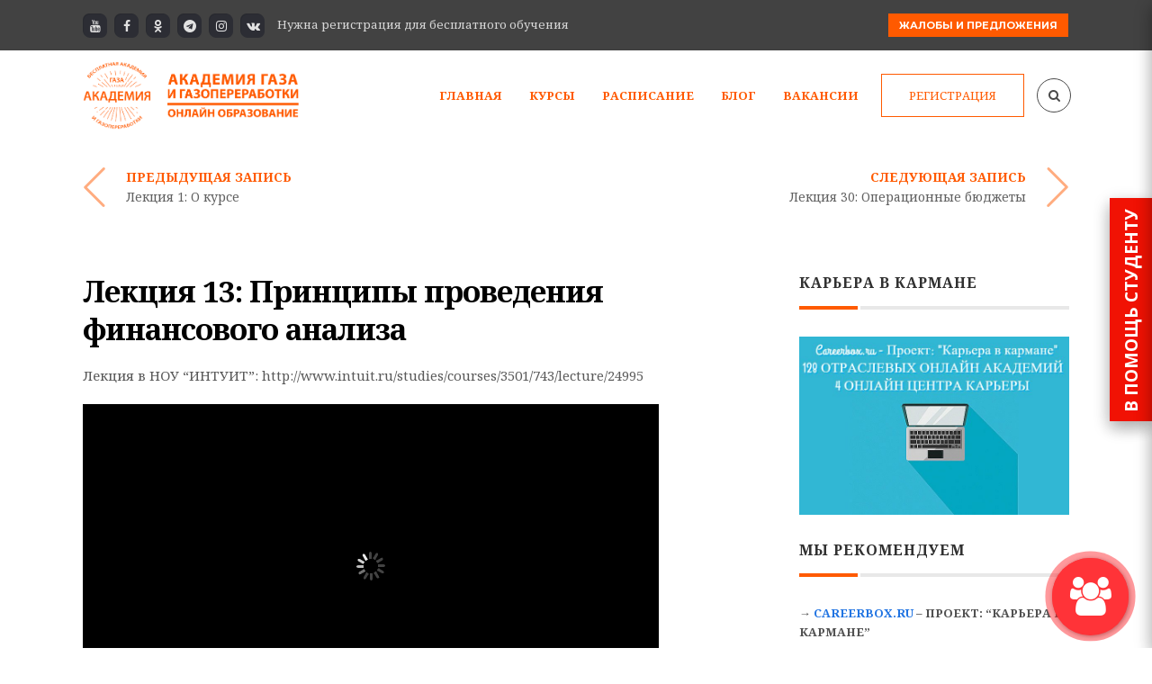

--- FILE ---
content_type: text/html; charset=UTF-8
request_url: https://acadgas.ru/video/lektsiya-13-printsipy-provedeniya-finansovogo-analiza/
body_size: 29983
content:
<!DOCTYPE html>
<!--[if (gte IE 9)|!(IE)]><!--><html lang="ru-RU" prefix="og: http://ogp.me/ns#"> <!--<![endif]-->
<head>
<meta charset="UTF-8">
<meta name="viewport" content="width=device-width, initial-scale=1, maximum-scale=1"><link rel="apple-touch-icon-precomposed" href="https://acadgas.ru/wp-content/uploads/2019/01/AKADEMIYA-GAZA-I-GAZOPERERABOTKI-3.png"><link rel="apple-touch-icon-precomposed" sizes="72x72" href="https://acadgas.ru/wp-content/uploads/2019/01/2019.png"><link rel="shortcut icon" href="https://acadgas.ru/wp-content/uploads/2019/01/AKADEMIYA-GAZA-I-GAZOPERERABOTKI-1.png"><title>Смотреть бесплатный онлайн урок Лекция 13: Принципы проведения финансового анализа | Бесплатная онлайн академия газа и газопереработки</title>
<meta name='robots' content='max-image-preview:large' />

<!-- This site is optimized with the Yoast SEO plugin v6.1.1 - https://yoa.st/1yg?utm_content=6.1.1 -->
<meta name="description" content="Лекция в НОУ &quot;ИНТУИТ&quot;: http://www.intuit.ru/studies/courses/3501/743/lecture/24995"/>
<link rel="canonical" href="https://acadgas.ru/video/lektsiya-13-printsipy-provedeniya-finansovogo-analiza/" />
<meta property="og:locale" content="ru_RU" />
<meta property="og:type" content="article" />
<meta property="og:title" content="Смотреть бесплатный онлайн урок Лекция 13: Принципы проведения финансового анализа | Бесплатная онлайн академия газа и газопереработки" />
<meta property="og:description" content="Лекция в НОУ &quot;ИНТУИТ&quot;: http://www.intuit.ru/studies/courses/3501/743/lecture/24995" />
<meta property="og:url" content="https://acadgas.ru/video/lektsiya-13-printsipy-provedeniya-finansovogo-analiza/" />
<meta property="og:site_name" content="Бесплатная онлайн академия газа и газопереработки" />
<meta name="twitter:card" content="summary" />
<meta name="twitter:description" content="Лекция в НОУ &quot;ИНТУИТ&quot;: http://www.intuit.ru/studies/courses/3501/743/lecture/24995" />
<meta name="twitter:title" content="Смотреть бесплатный онлайн урок Лекция 13: Принципы проведения финансового анализа | Бесплатная онлайн академия газа и газопереработки" />
<script type='application/ld+json'>{"@context":"http:\/\/schema.org","@type":"WebSite","@id":"#website","url":"https:\/\/acadgas.ru\/","name":"\u0411\u0435\u0441\u043f\u043b\u0430\u0442\u043d\u0430\u044f \u043e\u043d\u043b\u0430\u0439\u043d \u0430\u043a\u0430\u0434\u0435\u043c\u0438\u044f \u0433\u0430\u0437\u0430 \u0438 \u0433\u0430\u0437\u043e\u043f\u0435\u0440\u0435\u0440\u0430\u0431\u043e\u0442\u043a\u0438","alternateName":"\u0411\u0435\u0441\u043f\u043b\u0430\u0442\u043d\u0430\u044f \u043e\u043d\u043b\u0430\u0439\u043d \u0430\u043a\u0430\u0434\u0435\u043c\u0438\u044f","potentialAction":{"@type":"SearchAction","target":"https:\/\/acadgas.ru\/?s={search_term_string}","query-input":"required name=search_term_string"}}</script>
<script type='application/ld+json'>{"@context":"http:\/\/schema.org","@type":"Organization","url":"https:\/\/acadgas.ru\/video\/lektsiya-13-printsipy-provedeniya-finansovogo-analiza\/","sameAs":[],"@id":"#organization","name":"\u041e\u043d\u043b\u0430\u0439\u043d \u0430\u043a\u0430\u0434\u0435\u043c\u0438\u044f \u0433\u0430\u0437\u0430 \u0438 \u0433\u0430\u0437\u043e\u043f\u0435\u0440\u0435\u0440\u0430\u0431\u043e\u0442\u043a\u0438","logo":"https:\/\/acadgas.ru\/wp-content\/uploads\/2018\/06\/111-e1530267547986.png"}</script>
<!-- / Yoast SEO plugin. -->

<link rel='dns-prefetch' href='//fonts.googleapis.com' />
<link rel='dns-prefetch' href='//s.w.org' />
<link rel="alternate" type="application/rss+xml" title="Бесплатная онлайн академия газа и газопереработки &raquo; Лента" href="https://acadgas.ru/feed/" />
<link rel="alternate" type="application/rss+xml" title="Бесплатная онлайн академия газа и газопереработки &raquo; Лента комментариев" href="https://acadgas.ru/comments/feed/" />
<link rel="alternate" type="text/calendar" title="Бесплатная онлайн академия газа и газопереработки &raquo; Новостная лента iCal" href="https://acadgas.ru/events/?ical=1" />
<link rel="alternate" type="application/rss+xml" title="Бесплатная онлайн академия газа и газопереработки &raquo; Лента комментариев к &laquo;Лекция 13: Принципы проведения финансового анализа&raquo;" href="https://acadgas.ru/video/lektsiya-13-printsipy-provedeniya-finansovogo-analiza/feed/" />
		<script type="text/javascript">
			window._wpemojiSettings = {"baseUrl":"https:\/\/s.w.org\/images\/core\/emoji\/13.1.0\/72x72\/","ext":".png","svgUrl":"https:\/\/s.w.org\/images\/core\/emoji\/13.1.0\/svg\/","svgExt":".svg","source":{"concatemoji":"https:\/\/acadgas.ru\/wp-includes\/js\/wp-emoji-release.min.js?ver=5.8.7"}};
			!function(e,a,t){var n,r,o,i=a.createElement("canvas"),p=i.getContext&&i.getContext("2d");function s(e,t){var a=String.fromCharCode;p.clearRect(0,0,i.width,i.height),p.fillText(a.apply(this,e),0,0);e=i.toDataURL();return p.clearRect(0,0,i.width,i.height),p.fillText(a.apply(this,t),0,0),e===i.toDataURL()}function c(e){var t=a.createElement("script");t.src=e,t.defer=t.type="text/javascript",a.getElementsByTagName("head")[0].appendChild(t)}for(o=Array("flag","emoji"),t.supports={everything:!0,everythingExceptFlag:!0},r=0;r<o.length;r++)t.supports[o[r]]=function(e){if(!p||!p.fillText)return!1;switch(p.textBaseline="top",p.font="600 32px Arial",e){case"flag":return s([127987,65039,8205,9895,65039],[127987,65039,8203,9895,65039])?!1:!s([55356,56826,55356,56819],[55356,56826,8203,55356,56819])&&!s([55356,57332,56128,56423,56128,56418,56128,56421,56128,56430,56128,56423,56128,56447],[55356,57332,8203,56128,56423,8203,56128,56418,8203,56128,56421,8203,56128,56430,8203,56128,56423,8203,56128,56447]);case"emoji":return!s([10084,65039,8205,55357,56613],[10084,65039,8203,55357,56613])}return!1}(o[r]),t.supports.everything=t.supports.everything&&t.supports[o[r]],"flag"!==o[r]&&(t.supports.everythingExceptFlag=t.supports.everythingExceptFlag&&t.supports[o[r]]);t.supports.everythingExceptFlag=t.supports.everythingExceptFlag&&!t.supports.flag,t.DOMReady=!1,t.readyCallback=function(){t.DOMReady=!0},t.supports.everything||(n=function(){t.readyCallback()},a.addEventListener?(a.addEventListener("DOMContentLoaded",n,!1),e.addEventListener("load",n,!1)):(e.attachEvent("onload",n),a.attachEvent("onreadystatechange",function(){"complete"===a.readyState&&t.readyCallback()})),(n=t.source||{}).concatemoji?c(n.concatemoji):n.wpemoji&&n.twemoji&&(c(n.twemoji),c(n.wpemoji)))}(window,document,window._wpemojiSettings);
		</script>
		<style type="text/css">
img.wp-smiley,
img.emoji {
	display: inline !important;
	border: none !important;
	box-shadow: none !important;
	height: 1em !important;
	width: 1em !important;
	margin: 0 .07em !important;
	vertical-align: -0.1em !important;
	background: none !important;
	padding: 0 !important;
}
</style>
	<link rel='stylesheet' id='decomments-css'  href='https://acadgas.ru/wp-content/plugins/decomments/templates/decomments/assets/css/decom.css?ver=1' type='text/css' media='all' />
<!--[if IE]>
<link rel='stylesheet' id='decomments-ie-css'  href='https://acadgas.ru/wp-content/plugins/decomments/templates/decomments/assets/css/decom-ie.css?ver=1' type='text/css' media='all' />
<![endif]-->
<link rel='stylesheet' id='wp-block-library-css'  href='https://acadgas.ru/wp-includes/css/dist/block-library/style.min.css?ver=5.8.7' type='text/css' media='all' />
<link rel='stylesheet' id='contact-form-7-css'  href='https://acadgas.ru/wp-content/plugins/contact-form-7/includes/css/styles.css?ver=4.6' type='text/css' media='all' />
<link rel='stylesheet' id='rs-plugin-settings-css'  href='https://acadgas.ru/wp-content/plugins/revslider/public/assets/css/settings.css?ver=5.3.1.5' type='text/css' media='all' />
<style id='rs-plugin-settings-inline-css' type='text/css'>
#rs-demo-id {}
</style>
<link rel='stylesheet' id='wp-postratings-css'  href='https://acadgas.ru/wp-content/plugins/wp-postratings/css/postratings-css.css?ver=1.84' type='text/css' media='all' />
<link rel='stylesheet' id='wp-pagenavi-css'  href='https://acadgas.ru/wp-content/plugins/wp-pagenavi/pagenavi-css.css?ver=2.70' type='text/css' media='all' />
<link rel='stylesheet' id='main-style-css'  href='https://acadgas.ru/wp-content/themes/michigan/css/master-min.php?ver=3.3.1' type='text/css' media='all' />
<link rel='stylesheet' id='webnus-dynamic-styles-css'  href='https://acadgas.ru/wp-content/themes/michigan/css/dyncss.css?ver=5.8.7' type='text/css' media='all' />
<style id='webnus-dynamic-styles-inline-css' type='text/css'>
#wrap .container {max-width:1170px;}body { font-family: Noto Serif !important;}#wrap p { font-family: Noto Serif !important;}#wrap h1, #wrap h2, #wrap h3, #wrap h4, #wrap h5, #wrap h6 { font-family: Noto Serif !important;}#wrap h1 { font-family: Noto Serif !important;}#wrap h2 { font-family: Noto Serif !important;}#wrap h3 { font-family: Noto Serif !important;}#wrap ul#nav * { font-family: Noto Serif !important;}#nav ul li a { font-family: Noto Serif !important;}.blog-post h4, .blog-post h1, .blog-post h3, .blog-line h4, .blog-single-post h1 { font-family: Noto Serif !important;}.blog-single-post h1 { font-family: Noto Serif !important;}#wrap #header #nav > li > a { color:#ff5a00;}#wrap #header #nav > li > a:hover,.transparent-header-w.t-dark-w #header.horizontal-w.duplex-hd #wrap #header #nav > li:hover > a,.transparent-header-w #header.horizontal-w #wrap #header #nav > li:hover > a {color:#ff5a00;}#wrap #header #nav > li.current > a, #wrapv #header #nav li.current ul li a:hover, #wrap #header #nav > li.active > a {color:#ff5a00;}#wrap #scroll-top a {background-color:#ff5a00;}#wrap #scroll-top a:hover {background-color:;}#wrap.colorskin-custom .course-content .products li a.add_to_cart_button,.colorskin-custom .llms-notice a,.colorskin-custom .llms-checkout-section a,#wrap.colorskin-custom .wn-course-progress a:hover,.colorskin-custom .llms-access-plan-footer .llms-button-action.button,.colorskin-custom .llms-access-plan-restrictions ul li a,.colorskin-custom .w-single-event-phone:before,.colorskin-custom .courses-grid article .mc-content h5 a:hover,.colorskin-custom .courses-grid article .mc-price,.colorskin-custom .testimonials-slider-w.ts-penta .testimonial-content h4 q:before,.colorskin-custom .icon-box10:hover h4,.colorskin-custom .icon-box9 h4,.colorskin-custom .icon-box8 i,.colorskin-custom ul.check2 li:before,.colorskin-custom  li.check2:before,.colorskin-custom .cer-online2 .student-name,#wrap.colorskin-custom ul.check li:before, #wrap.colorskin-custom li.check:before,.transparent-header-w.t-dark-w .colorskin-custom #header.horizontal-w #nav>li:hover>a,.transparent-header-w.t-dark-w .colorskin-custom #header.horizontal-w #nav>li.current>a,.colorskin-custom .widget.buddypress div.item-options a ,.colorskin-custom #buddypress a,.colorskin-custom #buddypress a:visited,.colorskin-custom span.bbp-breadcrumb-sep , .colorskin-custom .bbp-body a,.colorskin-custom .bbp-body a:visited , .colorskin-custom .bbp-single-topic-meta a , .colorskin-custom .blog-post a:hover,.colorskin-custom .blog-author span,.colorskin-custom .blog-line p a:hover , .colorskin-custom h6.blog-date a:hover,.colorskin-custom h6.blog-cat a:hover,.colorskin-custom h6.blog-author a:hover , .colorskin-custom .blog-line:hover h4 a , .colorskin-custom a.readmore , .colorskin-custom #commentform input[type="submit"] , .colorskin-custom .blgtyp1 .au-avatar-box h6:after , .colorskin-custom .w-next-article:hover a:before,.colorskin-custom .w-prev-article:hover a:before,.colorskin-custom .w-next-article a:after,.colorskin-custom .w-prev-article a:after , .colorskin-custom .w-next-article:hover a, .w-prev-article:hover a , .colorskin-custom .single-event .event-tag, .colorskin-custom .date-box:hover h3 , .colorskin-custom .faq-toggle .acc-trigger a:before , .colorskin-custom .button.bordered-bot.theme-skin , .colorskin-custom .button.bordered-bot.gold , .colorskin-custom .w-table a:hover , .colorskin-custom .courses-grid article .mc-content h6 a:hover , .colorskin-custom .modern-cat:hover a, .modern-cat:hover i , .colorskin-custom .modern-grid .llms-title a:hover , .colorskin-custom .modern-grid .llms-price-wrapper .llms-price , .colorskin-custom .course-list-content h5 a:hover , .colorskin-custom .w-course-list .course-list-price , .colorskin-custom .w-course-list .course-list-meta i , #wrap.colorskin-custom .um-icon-android-checkbox-outline , #wrap.colorskin-custom .wpb_accordion .wpb_accordion_wrapper .ui-state-active a, #wrap.colorskin-custom .wpb_accordion .wpb_accordion_wrapper .wpb_accordion_header a:hover , .colorskin-custom .testimonials-slider-w.ts-hexa .testimonial-content h4 q:before ,.colorskin-custom .testimonials-slider-w.ts-hexa .testimonial-content h4 q:after, #wrap.colorskin-custom .testimonials-slider-w.ts-hexa .w-crsl .owl-buttons div:after , #wrap.colorskin-custom .crsl .owl-buttons .owl-prev , #wrap.colorskin-custom .crsl .owl-buttons .owl-next , .colorskin-custom .contact-info i , .colorskin-custom ul.check li:before, li.check:before , .colorskin-custom .acc-trigger a:hover,.colorskin-custom .acc-trigger.active a,.colorskin-custom .acc-trigger.active a:hover , .colorskin-custom .w-pricing-table1 .plan-title , .colorskin-custom .w-pricing-table2 .plan-price , .colorskin-custom .w-pricing-table2 .price-footer a.readmore , .colorskin-custom .events-clean .event-article:hover .event-title , .colorskin-custom .events-minimal .event-date , .colorskin-custom .events-minimal a.magicmore:hover , .colorskin-custom .a-course h4 a:hover , .colorskin-custom .teaser-box2 .teaser-subtitle , .colorskin-custom .teaser-box7:hover h4 , .colorskin-custom .latestnews2 .ln-item .ln-content .ln-button:hover , .colorskin-custom .latestposts-one .latest-title a:hover , .colorskin-custom .latestposts-two .blog-line p.blog-cat a , .colorskin-custom .latestposts-two .blog-line:hover h4 a , .colorskin-custom .latestposts-three h3.latest-b2-title a:hover , .colorskin-custom .latestposts-three h6.latest-b2-cat a, .latestposts-three .latest-b2-metad2 span a:hover, .colorskin-custom .latestposts-six .latest-title a:hover , .colorskin-custom .latestposts-six .latest-author a:hover , .colorskin-custom .latestposts-seven .wrap-date-icons h3.latest-date , .colorskin-custom .latestposts-seven .latest-content .latest-title a:hover , .colorskin-custom .latestposts-seven .latest-content .latest-author a , .colorskin-custom .latestposts-seven .latest-content .latest-cat a:hover , .colorskin-custom .tribe-events-list-separator-month span , .colorskin-custom .tribe-events-list .type-tribe_events h2 a:hover , .single-tribe_events .colorskin-custom .w-event-meta dd a:hover , #wrap.colorskin-custom #tribe-events .tribe-events-button , .single-tribe_events .colorskin-custom .w-single-event-organizer i,.single-tribe_events .colorskin-custom .w-tribe-events-meta-date i, .colorskin-custom .w-single-event-date:before,.colorskin-custom .w-single-event-time:before,.colorskin-custom .w-single-event-location:before,.colorskin-custom .w-single-event-category:before,.colorskin-custom .w-tribe-event-cost:before,.colorskin-custom .w-tribe-event-website:before, .colorskin-custom .tribe-events-list-separator-month span , .colorskin-custom #tribe-events-content-wrapper .tribe-events-sub-nav a , .colorskin-custom .events-grid .event-article .event-title:hover , .colorskin-custom .events-grid2 .event-article .event-title:hover , .colorskin-custom .goals .goal-content .goal-title:hover , .colorskin-custom .goals .goal-content .donate-button , .colorskin-custom .goals .goal-progress .vc_pie_chart_value, .colorskin-custom .blox .widget_search input[type="submit"]#searchsubmit.btn, .max-hero .widget_search input[type="submit"]#searchsubmit.btn  , .colorskin-custom .course-main .w-category a ,.colorskin-custom .course-main .course-postmeta span, #wrap.colorskin-custom .course-content .llms-button , .colorskin-custom .course-content .container .llms-message a , .colorskin-custom .button#llms_review_submit_button , .colorskin-custom .llms-lesson-preview.is-complete .llms-lesson-link,.colorskin-custom .llms-lesson-preview .llms-lesson-link.free , .colorskin-custom .w-course-price , .colorskin-custom .llms-lesson-preview .llms-lesson-link:hover .lesson-tip:hover i:before, .colorskin-custom .llms-parent-course-link a , .colorskin-custom .blgt1-top-sec a:hover , .colorskin-custom .llms-lesson-preview.prev-lesson.previous:hover h5,.colorskin-custom .llms-lesson-preview.prev-lesson.previous span,.colorskin-custom .llms-lesson-preview.next-lesson.next:hover h5,.colorskin-custom .llms-lesson-preview.next-lesson.next span , .colorskin-custom .llms-lesson-preview.prev-lesson.previous:hover a:before,.colorskin-custom .llms-lesson-preview.prev-lesson.previous a:after,.colorskin-custom .llms-lesson-preview.next-lesson.next:hover a:before,.colorskin-custom .llms-lesson-preview.next-lesson.next a:after , .colorskin-custom .llms-lesson-preview .llms-widget-syllabus .done.llms-free-lesson-svg,.colorskin-custom .llms-widget-syllabus .lesson-complete-placeholder.done,.colorskin-custom .llms-widget-syllabus .llms-lesson-complete.done,.colorskin-custom .llms-widget-syllabus .llms-lesson-preview .done.llms-free-lesson-svg , .colorskin-custom .llms-quiz-result-details ul li a , .colorskin-custom .llms-template-wrapper h4 span , .colorskin-custom .questions-total , .colorskin-custom .llms-checkout-wrapper .llms-checkout .llms-title-wrapper h4 a, #wrap.colorskin-custom .author-carousel .owl-buttons div:hover,.colorskin-custom .author-carousel .owl-buttons div:active, .colorskin-custom .filter-category-dropdown.nice-select:after , #wrap.colorskin-custom .filter-category .course-category.active ul li.active a,#wrap.colorskin-custom .filter-category .course-category.active ul li.active > a i,#wrap.colorskin-custom .filter-category .course-category.active ul li.active a span , .colorskin-custom a.btn.btn-default.btn-sm.active,.colorskin-custom a.btn.btn-default.btn-sm.active:hover , .colorskin-custom .footer-contact-info  i , #wrap.colorskin-custom .enrolment-wrap .enrolment-item:nth-of-type(odd) h4:after, #wrap.colorskin-custom .enrolment-wrap .enrolment-item:nth-of-type(even) h4:after, .colorskin-custom .enrolment-wrap .enrolment-item:hover span , #wrap.colorskin-custom .answer-questions.about-us input[type="submit"]:hover , #wrap.colorskin-custom .wpcf7 .instructor p:hover:before , .colorskin-custom .contac-info a , .colorskin-custom .switch-field input:checked+label , .colorskin-custom .course-sorting-wrap .nice-select:after , .colorskin-custom .blox.dark .icon-box2 i , .colorskin-custom .blox.dark .icon-box2:hover h4 , .colorskin-custom .icon-box4 i , .colorskin-custom .icon-box4:hover i , .colorskin-custom .icon-box7 , .colorskin-custom .icon-box7 i , .colorskin-custom .icon-box7 a.magicmore:hover , .colorskin-custom .icon-box8 a.magicmore , .colorskin-custom .icon-box9:hover a.magicmore , .colorskin-custom .icon-box11 i , .colorskin-custom .icon-box11 .magicmore , .colorskin-custom .icon-box12 i , .colorskin-custom .blox.dark .icon-box13:hover i , .colorskin-custom .icon-box14 i , .colorskin-custom .icon-box14 p strong , .colorskin-custom .icon-box15 i , .colorskin-custom .icon-box16 i,.colorskin-custom .icon-box16 img , .colorskin-custom .icon-box20 i , .colorskin-custom.dark-submenu #nav ul li a:hover , .colorskin-custom.dark-submenu #nav ul li.current a , #wrap.colorskin-custom.dark-submenu #nav ul li ul li.current a , #wrap.colorskin-custom.dark-submenu #nav ul li ul li:hover a , .colorskin-custom #header-b .course-category-box2:hover a span , .transparent-header-w .colorskin-custom  #header.horizontal-w #nav > li:hover > a, .transparent-header-w .colorskin-custom #header.horizontal-w #nav > li.current > a , .colorskin-custom .footer-in h5.subtitle,.colorskin-custom .toggle-top-area h5.subtitle , .colorskin-custom .breadcrumbs-w i , .colorskin-custom.online-t .top-bar .inlinelb.topbar-contact:hover , .colorskin-custom.online-t #footer .widget ul li:before , .colorskin-custom.online-t #footer .widget ul li a:hover , .colorskin-custom.online-t #footer .widget-subscribe-form input[type="text"] , .colorskin-custom.online-t #footer .widget-subscribe-form button , .colorskin-custom.online-t #footer .widget-subscribe-form button:before , .colorskin-custom.online-t #tribe-events-content-wrapper .tribe-events-calendar div[id*=tribe-events-daynum-] , .colorskin-custom .widget ul li.cat-item:hover a , .colorskin-custom .widget ul li.cat-item a:before , .colorskin-custom .widget ul .recentcomments:hover:before , .colorskin-custom .widget-tabs .tabs li.active a , #wrap.colorskin-custom .review-result-wrapper .review-result i , .colorskin-custom .course-search-form .nice-select:after , .colorskin-custom .widget .course-categories li a i , .colorskin-custom .widget .course-categories li a:hover,.colorskin-custom .widget .course-categories li a:hover span , #wrap.colorskin-custom .w-crsl .owl-buttons div:hover,.colorskin-custom .our-clients-wrap.w-crsl .owl-buttons div:active, #wrap.colorskin-custom .widget .owl-buttons div:after , .colorskin-custom .llms-widget-syllabus .lesson-title.active a , .colorskin-custom .llms-widget-syllabus .lesson-title.done:before , .colorskin-custom .widget.buddypress div.item-options a , .woocommerce .colorskin-custom div.product .woocommerce-tabs ul.tabs li.active , .woocommerce .colorskin-custom ul.products li.product .price , .woocommerce .colorskin-custom div.product form.cart button.single_add_to_cart_button:hover , .woocommerce .colorskin-custom .star-rating span:before , .woocommerce .colorskin-custom .myaccount_user a,.woocommerce .colorskin-custom .col-1.address .title a , .colorskin-custom .pin-box h4 a:hover,.colorskin-custom .tline-box h4 a:hover , .colorskin-custom .pin-ecxt h6.blog-cat a:hover , .colorskin-custom .pin-ecxt2 p a:hover , .colorskin-custom .blog-single-post .postmetadata h6.blog-cat a:hover , .colorskin-custom h6.blog-cat a , .colorskin-custom .blgtyp3.blog-post h6 a, .blgtyp1.blog-post h6 a, .blgtyp2.blog-post h6 a, .blog-single-post .postmetadata h6 a, .blog-single-post h6.blog-author a , .colorskin-custom .blgtyp3.blog-post h6 a:hover,.colorskin-custom .blgtyp1.blog-post h6 a:hover,.colorskin-custom .blgtyp2.blog-post h6 a:hover,.colorskin-custom .blog-single-post .postmetadata h6 a:hover,.colorskin-custom .blog-single-post h6.blog-author a:hover , .colorskin-custom .blog-post p.blog-cat a,.colorskin-custom .blog-line p.blog-cat a , .colorskin-custom .about-author-sec h3 a:hover , .colorskin-custom .blog-line:hover .img-hover:before , .colorskin-custom .rec-post h5 a:hover , .colorskin-custom .rec-post p a:hover , .colorskin-custom a.magicmore , .colorskin-custom .rec-post h5 a:hover , .colorskin-custom .blgtyp3.blog-post h6 a,.colorskin-custom .blgtyp1.blog-post h6 a,.colorskin-custom .blgtyp2.blog-post h6 a,.colorskin-custom .blog-single-post .postmetadata h6 a,.colorskin-custom .blog-single-post h6.blog-author a ,.colorskin-custom .blgtyp1.blog-post h6.blog-comments a , .colorskin-custom .blgtyp3.blog-post h6 a:hover,.colorskin-custom .blgtyp1.blog-post h6 a:hover,.colorskin-custom .blgtyp2.blog-post h6 a:hover,.colorskin-custom .blog-single-post .postmetadata h6 a:hover,.colorskin-custom .blog-single-post h6.blog-author a:hover ,.colorskin-custom .blgtyp1.blog-post h6.blog-comments a:hover ,   #wrap.colorskin-custom .colorf, #wrap.colorskin-custom .hcolorf:hover , .colorskin-custom .faq-minimal a:hover h4 , .colorskin-custom .faq-minimal .faq-icon , .colorskin-custom .circle-box p strong, #wrap.colorskin-custom .wpb_accordion .wpb_accordion_wrapper .ui-state-active .ui-icon:before , .colorskin-custom .our-team h5 , .colorskin-custom .testimonials-slider-w .testimonial-brand h5 , #wrap.colorskin-custom .vc_carousel.vc_carousel_horizontal.hero-carousel h2.post-title a:hover , #wrap.colorskin-custom .wpb_gallery_slides .flex-caption h2.post-title a:hover , .colorskin-custom .events-clean2 .event-article:hover .event-title , .colorskin-custom #tribe-events-content .tribe-events-tooltip h4,.colorskin-custom  #tribe_events_filters_wrapper .tribe_events_slider_val, .single-tribe_events .colorskin-custom a.tribe-events-gcal, .single-tribe_events .colorskin-custom a.tribe-events-ical , #wrap.colorskin-custom .hebe .tp-tab-title , .colorskin-custom .latestposts-one .latest-author a:hover , .latestposts-two .blog-post p.blog-author a:hover , .colorskin-custom .latestposts-two .blog-line:hover .img-hover:before , .colorskin-custom .latestposts-four h3.latest-b2-title a:hover , .colorskin-custom .latestposts-five h6.latest-b2-cat a , .colorskin-custom .latestposts-six .latest-content p.latest-date , .colorskin-custom .a-post-box .latest-title a:hover , .colorskin-custom .tribe-events-list .tribe-events-read-more , .colorskin-custom .tribe-events-list .type-tribe_events h2 a:hover , .colorskin-custom .goal-box .goal-sharing .goal-sharing-icon , .colorskin-custom .goal-box .goal-sharing .goal-social a:hover , .colorskin-custom .button.llms-next-lesson , .colorskin-custom .w-llms-my-certificates h3 i,.colorskin-custom .w-llms-my-achievements h3 i,.colorskin-custom .w-llms-my-courses h3 i,.colorskin-custom .w-llms-my-memberships h3 i , .colorskin-custom .w-contact-sidebar .icon-box i , .colorskin-custom .icon-box1 a.magicmore , .colorskin-custom #nav a:hover,.colorskin-custom #nav li:hover > a , .colorskin-custom #nav > li.current > a,.colorskin-custom #nav > li > a.active , .colorskin-custom #header.sticky #nav-wrap #nav #nav > li:hover > a , .colorskin-custom.dark-submenu #nav li.mega ul.sub-posts li a:hover , .colorskin-custom .nav-wrap2 #nav > li:hover > a, .top-links #nav > li:hover > a , .colorskin-custom .nav-wrap2.darknavi #nav > li > a:hover,.colorskin-custom .nav-wrap2.darknavi #nav > li:hover > a , .colorskin-custom .nav-wrap2 #nav > li.current > a , .colorskin-custom #header.sticky .nav-wrap2.darknavi #nav > li > a:hover , .w-header-type-12 .colorskin-custom #nav > li:hover > a , .colorskin-custom #header.horizontal-w.w-header-type-10 #nav > li:hover > a,.transparent-header-w .colorskin-custom #header.horizontal-w.w-header-type-10 #nav > li.current > a,.colorskin-custom #header.horizontal-w.w-header-type-10 #nav > li.current > a , .colorskin-custom .header-bottom #header-b li:hover a i , .colorskin-custom #header-b li.mega ul[class^="sub-"] ul li:hover a, .colorskin-custom #nav > li:hover > a,.colorskin-custom  #nav li.current > a,.colorskin-custom #nav li.active > a, .colorskin-custom #header.res-menu #menu-icon:hover i,.colorskin-custom #header.res-menu #menu-icon.active i , .transparent-header-w .colorskin-custom #header.horizontal-w.duplex-hd #nav > li:hover > a, .transparent-header-w .colorskin-custom #header.horizontal-w.duplex-hd #nav > li.current > a , .colorskin-custom .top-links a:hover , .colorskin-custom .top-bar h6 i , .colorskin-custom .online-learning-contact .row:hover .icon , .colorskin-custom .online-t-contact .row:hover .icon , .colorskin-custom.online-t #tribe-events-content .tribe-events-tooltip h4,.colorskin-custom.online-t #tribe_events_filters_wrapper .tribe_events_slider_val, .single-tribe_events .colorskin-custom.online-t a.tribe-events-gcal, .single-tribe_events .colorskin-custom.online-t  a.tribe-events-ical , .colorskin-custom .toggle-top-area .widget ul li a:hover ,.colorskin-custom #footer .widget ul li a:hover , .woocommerce .colorskin-custom nav.woocommerce-pagination ul li a , .woocommerce .colorskin-custom ul.products li.product:hover a.add_to_cart_button:hover , .woocommerce .colorskin-custom ul.cart_list li a:hover,.woocommerce .colorskin-custom ul.product_list_widget li a:hover{ color: #ff5a00}#wrap.colorskin-custom .course-content .products:hover li .product-inner h3,.colorskin-custom .llms-checkout-wrapper .llms-form-heading,.colorskin-custom .llms-button-action,#wrap.colorskin-custom .wn-course-progress a,#wrap.colorskin-custom .llms-access-plan:hover .llms-access-plan-title,.colorskin-custom .llms-access-plan:hover .llms-access-plan-footer .llms-button-action.button,.colorskin-custom .wn-button.llms-button-primary,.woocommerce .colorskin-custom .button,.colorskin-custom .flip-clock-wrapper ul li a div div.inn,.colorskin-custom #header .woo-cart-header .header-cart span,.colorskin-custom .llms-purchase-link-wrapper .llms-button,.colorskin-custom #header.res-menu #menu-icon span.mn-ext1,.colorskin-custom #header.res-menu #menu-icon span.mn-ext2,.colorskin-custom .w-pricing-table3.featured .ptcontent > span,.colorskin-custom .icon-box10:hover i,.colorskin-custom .icon-box9:hover i,.colorskin-custom .subscribe-flat .subscribe-box-input .subscribe-box-submit,.colorskin-custom .max-hero h5:before,.colorskin-custom .teaser-box4 .teaser-title,.colorskin-custom .teaser-box4 .teaser-subtitle ,.colorskin-custom .wpcf7 .wpcf7-form input[type="submit"],.colorskin-custom .wpcf7 .wpcf7-form input[type="reset"],.colorskin-custom .wpcf7 .wpcf7-form input[type="button"],#wrap.colorskin-custom.school-t .top-bar,.colorskin-custom #buddypress .comment-reply-link,.colorskin-custom #buddypress .generic-button a,.colorskin-custom #buddypress a.button,.colorskin-custom #buddypress button,.colorskin-custom #buddypress input[type=button],.colorskin-custom #buddypress input[type=reset],.colorskin-custom #buddypress input[type=submit],.colorskin-custom #buddypress ul.button-nav li a,.colorskin-custom a.bp-title-button,.colorskin-custom a.readmore:after , .colorskin-custom h4.comments-title:after , #wrap.colorskin-custom #commentform input[type="submit"]:hover , .colorskin-custom .commentbox h3:after , .colorskin-custom .post-format-icon , .colorskin-custom .date-box .ln-date .ln-month , .colorskin-custom .button.theme-skin , .colorskin-custom .button.bordered-bot.theme-skin:hover , .colorskin-custom .button.bordered-bot.gold:hover , .colorskin-custom .esg-filter-wrapper span:hover , .colorskin-custom .esg-navigationbutton.esg-filterbutton.esg-pagination-button.selected , .colorskin-custom .esg-navigationbutton.esg-filterbutton.esg-pagination-button:hover, .colorskin-custom .w-table th , .colorskin-custom .wsingleblog-post .postmetadata .blog-cat a:hover , #wrap.colorskin-custom .um-button , .colorskin-custom .sub-title:after , .colorskin-custom #social-media.active.other-social , #wrap.colorskin-custom .ts-tri.testimonials-slider-w .w-crsl .owl-buttons div:hover:after , #wrap.colorskin-custom .testimonials-slider-w.ts-deca .owl-theme .owl-controls .owl-page.active span , #wrap.colorskin-custom #w-h-carusel.w-crsl .owl-buttons div:hover:after , .colorskin-custom .w-callout , .colorskin-custom .callout a.callurl , .colorskin-custom .w-pricing-table1 .price-footer a:hover , .colorskin-custom .w-pricing-table2 .price-footer a.readmore:after , .colorskin-custom .w-pricing-table2:hover.w-pricing-table2 .price-header h5 , .colorskin-custom .w-pricing-table2.featured .price-header h5 , .colorskin-custom .subscribe-bar1 .subscribe-box-input .subscribe-box-submit , .colorskin-custom #tribe-events-content-wrapper .tribe-events-calendar td:hover , .colorskin-custom .countdown-w.ctd-simple .block-w , .colorskin-custom .countdown-w.ctd-modern .block-w .icon-w , .colorskin-custom .tribe-events-list .booking-button , .colorskin-custom .tribe-events-list .event-sharing > li:hover , .colorskin-custom .tribe-events-list .event-sharing .event-share:hover .event-sharing-icon , .colorskin-custom .tribe-events-list .event-sharing .event-social li a , .colorskin-custom #tribe-events-pg-template .tribe-events-button , .single-tribe_events .colorskin-custom .booking-button , #wrap.colorskin-custom #tribe-events .tribe-events-button:hover , .colorskin-custom .tribe-events-list .event-sharing .event-share:hover .event-sharing-icon,.colorskin-custom .tribe-events-list .event-sharing .event-social li a,.colorskin-custom .tribe-events-list .event-sharing > li:hover , .colorskin-custom .events-grid2 .event-grid-head , #wrap.colorskin-custom .course-content .llms-button:hover , .colorskin-custom .course-content .course-titles:after , .colorskin-custom .course-content #old_reviews h3:after , .colorskin-custom .button#llms_review_submit_button:hover , .colorskin-custom .instructor-box h5 , #wrap.colorskin-custom .llms-lesson-complete-placeholder.free i , #wrap.colorskin-custom .llms-lesson-button-wrapper .button ,#wrap.colorskin-custom .llms-lesson-button-wrapper .llms-button-action, .colorskin-custom .llms-parent-course-link a:hover , .colorskin-custom .llms-quiz-results h3:after ,.colorskin-custom .quiz-description h4:after, .colorskin-custom #llms_start_quiz, .colorskin-custom #llms_answer_question,.colorskin-custom #llms_prev_question , #wrap.colorskin-custom .llms-clear-box.llms-center-content .llms-button , .single-llms_membership  #wrap.colorskin-custom .llms-purchase-link-wrapper a.llms-button , .colorskin-custom .author-courses .course-title:after,.colorskin-custom .author .post-title:after , .colorskin-custom .filter-category h3:after , .colorskin-custom .filter-category .course-category.active , .colorskin-custom .llms-pagination ul li .page-numbers:hover , .colorskin-custom .enrolment-wrap .enrolment-item h4 , .colorskin-custom .enrolment-wrap .enrolment-item span , #wrap.colorskin-custom .enrolment-wrap .enrolment-item:hover p , .colorskin-custom .events-grid3 .event-grid3-header , .colorskin-custom .events-grid3 .event-grid-head , .colorskin-custom .events-grid3 .event-grid3-footer .event-sharing > li:hover , .colorskin-custom .events-grid3 .event-grid3-footer .event-sharing .event-social li a , #wrap.colorskin-custom .events-grid3 .event-grid3-footer .booking-button:hover , .colorskin-custom .events-grid3 .event-grid3-footer .booking-button:hover , .colorskin-custom .advancedlist > span , .colorskin-custom .our-curriculum .our-curriculum-content-wrap , .colorskin-custom .our-curriculum .our-curriculum-header , .colorskin-custom .icon-box6 i , .colorskin-custom .icon-box11 i:after , .colorskin-custom .icon-box14:hover i , .colorskin-custom .icon-box15:hover i , .colorskin-custom .icon-box21 .iconbox-rightsection .magicmore , .colorskin-custom .header-bottom #searchsubmit , .colorskin-custom #pre-footer .footer-social-items a:hover i, .colorskin-custom #pre-footer .footer-subscribe-submit, .w-modal .colorskin-custom .wpcf7 .wpcf7-form input[type="submit"],.w-modal .colorskin-custom .wpcf7 .wpcf7-form input[type="reset"],.w-modal .colorskin-custom .wpcf7 .wpcf7-form input[type="button"],#w-login #wp-submit, .colorskin-custom .wpcf7 .wpcf7-form .online-learning-contact input[type="submit"] , .colorskin-custom.online-t .footer-in h5.subtitle:after , .colorskin-custom.online-t #tribe-events-content-wrapper .tribe-events-calendar td:hover , .colorskin-custom.online-t .tribe-events-thismonth.tribe-events-future.tribe-events-has-events.mobile-trigger.tribe-events-right:hover,#wrap.colorskin-custom.online-t .tribe-events-thismonth.tribe-events-future.tribe-events-has-events.mobile-trigger.tribe-events-right:hover div[id*=tribe-events-daynum-],.colorskin-custom.online-t .tribe-events-thismonth.tribe-events-present.tribe-events-has-events.mobile-trigger:hover, .colorskin-custom.online-t .tribe-events-thismonth.tribe-events-present.tribe-events-has-events.mobile-trigger:hover div[id*=tribe-events-daynum-] , .colorskin-custom.school-t #footer .widget_nav_menu ul li:hover , .colorskin-custom .sidebar .widget h1:after,.colorskin-custom .sidebar .widget h4:after , .colorskin-custom #footer .tagcloud a:hover,.colorskin-custom .toggle-top-area .tagcloud a:hover , .colorskin-custom .widget-subscribe-form button , #wrap.colorskin-custom #footer .widget .owl-buttons div:after , .colorskin-custom .llms-widget-syllabus .lesson-title.active:before , .colorskin-custom .widget.widget_display_search #bbp_search_submit , .woocommerce .colorskin-custom a.button.alt,.woocommerce .colorskin-custom button.button.alt,.woocommerce .colorskin-custom input.button.alt,.woocommerce .colorskin-custom #respond input#submit.alt , .woocommerce .colorskin-custom .widget_price_filter .ui-slider .ui-slider-handle , .colorskin-custom .a-course .media-links , .colorskin-custom #tribe-events-content-wrapper .tribe-events-sub-nav a:hover , #wrap.colorskin-custom #tribe-events-content-wrapper #tribe-bar-form .tribe-events-button , .colorskin-custom .events-grid .event-detail , .colorskin-custom .goals .goal-content .donate-button:hover , .colorskin-custom .goals.goals-list .goal-content .goal-sharing  a , .colorskin-custom .goal-box .donate-button , .colorskin-custom .blox .widget_search input[type="submit"]#searchsubmit.btn,.colorskin-custom  .max-hero .widget_search input[type="submit"]#searchsubmit.btn  , .colorskin-custom #menu-icon:hover,.colorskin-custom  #menu-icon.active , .colorskin-custom .top-bar .topbar-login , .colorskin-custom #scroll-top a:hover , .colorskin-custom.online-t .top-bar .inlinelb.topbar-contact , .colorskin-custom .modal-title , .colorskin-custom.online-t #tribe-events-content-wrapper .tribe-events-calendar td:hover div[id*=tribe-events-daynum-] , .colorskin-custom.school-t .wuser-menu .wuser-smenu , .single .colorskin-custom .woo-template span.onsale, .woocommerce .colorskin-custom ul.products li.product .onsale , .woocommerce .colorskin-custom .button , .colorskin-custom .widget_shopping_cart_content p.buttons a.button , #wrap.colorskin-custom .blog-social a:hover , .colorskin-custom .commentlist li .comment-text .reply a:hover , #wrap.colorskin-custom .colorb, #wrap.colorskin-custom .hcolorb:hover , .colorskin-custom .latestposts-one .latest-b-cat:hover , .colorskin-custom .latestposts-seven .latest-img:hover img , #wrap.colorskin-custom .colorb, #wrap.colorskin-custom .hcolorb:hover , .colorskin-custom .latestposts-one .latest-b-cat:hover , .colorskin-custom .latestposts-seven .latest-img:hover img , .colorskin-custom .woocommerce-message a.button, .colorskin-custom .pin-ecxt2 .col1-3 span,.colorskin-custom .comments-number-x span , .colorskin-custom #tline-content:before , .colorskin-custom .tline-row-l:after,.colorskin-custom .tline-row-r:before , .colorskin-custom .tline-topdate , .colorskin-custom .port-tline-dt h3 , .colorskin-custom .postmetadata h6.blog-views span , #wrap.colorskin-custom .w-contact-p input[type="submit"]:hover , .colorskin-custom p.welcomebox:after , #wrap.colorskin-custom .ts-hepta.testimonials-slider-w .owl-theme .owl-controls .owl-page.active span , #wrap.colorskin-custom .vc_carousel.vc_carousel_horizontal.hero-carousel .hero-carousel-wrap .hero-metadata .category a , .colorskin-custom .our-process-item i:after , .colorskin-custom .events-clean2 .event-article:hover .event-date, #wrap.colorskin-custom .ls-slider1-a , .colorskin-custom .latestposts-four .latest-b2 h6.latest-b2-cat , .colorskin-custom .a-post-box .latest-cat , .colorskin-custom .llms-lesson-preview .llms-lesson-complete, .colorskin-custom .llms-button-wrapper .button.llms-next-lesson:hover , .colorskin-custom .llms-question-label input[type="radio"]:checked:before,.colorskin-custom .llms-question-label input[type="radio"]:hover:before , .colorskin-custom #header.res-menu #menu-icon span.mn-ext3 ,  .colorskin-custom .footer-in .tribe-events-widget-link a:hover,.colorskin-custom .footer-in .contact-inf button:hover , #wrap.colorskin-custom .socialfollow a:hover , #wrap.colorskin-custom .wp-pagenavi a:hover , .colorskin-custom .side-list li:hover img , .colorskin-custom .subscribe-bar1 .subscribe-box-input .subscribe-box-submit{ background-color: #ff5a00}#wrap.colorskin-custom .course-content .products li a.add_to_cart_button,#wrap.colorskin-custom .course-content .products:hover,.colorskin-custom .llms-notice,.colorskin-custom .llms-checkout-section,#wrap.colorskin-custom .wn-course-progress a,#wrap.colorskin-custom .wn-course-progress a:hover,.colorskin-custom .llms-access-plan:hover .llms-access-plan-content,.colorskin-custom .llms-access-plan:hover .llms-access-plan-footer,.colorskin-custom .llms-access-plan-footer .llms-button-action.button,.colorskin-custom .widget-title:after,.colorskin-custom .widget-title:after,.colorskin-custom #header.w-header-type-10,.colorskin-custom .icon-box13, .transparent-header-w .colorskin-custom #header.w-header-type-10,#wrap.colorskin-custom #tribe-events .tribe-events-button,.colorskin-custom .tline-row-l,.colorskin-custom .tline-row-r, .colorskin-custom .big-title1:after, .colorskin-custom .max-title5:after,.colorskin-custom .max-title2:after,.colorskin-custom .max-title4:after, .colorskin-custom .subtitle-four:after, .colorskin-custom .max-counter.w-counter:before, .colorskin-custom .max-counter.w-counter:after, .colorskin-custom h6.h-sub-content, .colorskin-custom .teaser-box7 h4:before, .colorskin-custom .tribe-events-list-separator-month span, .colorskin-custom .tribe-events-list .tribe-events-event-meta, .colorskin-custom #header.box-menu .nav-wrap2 #nav > li.current, .colorskin-custom #header.box-menu .nav-wrap2 #nav > li > ul, .colorskin-custom .our-clients-wrap.w-crsl ul.our-clients img:hover, .colorskin-custom  .woocommerce-info,.colorskin-custom #buddypress .comment-reply-link,.colorskin-custom #buddypress .generic-button a,.colorskin-custom #buddypress a.button,.colorskin-custom #buddypress button,.colorskin-custom #buddypress input[type=button],.colorskin-custom #buddypress input[type=reset],.colorskin-custom #buddypress input[type=submit],.colorskin-custom #buddypress ul.button-nav li a,.colorskin-custom a.bp-title-button,.colorskin-custom a.readmore:hover , #wrap.colorskin-custom .ts-hepta.testimonials-slider-w .owl-theme .owl-controls .owl-page.active span , .colorskin-custom .our-process-item:hover i , .colorskin-custom .w-pricing-table2:hover.w-pricing-table2 .ptcontent , .colorskin-custom .w-pricing-table2.featured .ptcontent , .colorskin-custom .llms-checkout-wrapper .llms-checkout , #wrap.colorskin-custom .author-carousel .owl-buttons div:hover, .author-carousel .owl-buttons div:active, .colorskin-custom .enrolment-wrap .enrolment-item p , #wrap.colorskin-custom .enrolment-wrap .enrolment-item:hover p , #wrap.colorskin-custom.kids-t .crsl .owl-buttons div:hover, #wrap.colorskin-custom.kids-t .our-clients-wrap.crsl .owl-buttons div:active, #wrap.colorskin-custom .wpcf7 .instructor p input:hover, #wrap.colorskin-custom .wpcf7 .instructor p textarea:hover , .colorskin-custom .icon-box20 span:before, .icon-box20 span:after , .colorskin-custom #pre-footer .footer-social-items a:hover i, #wrap.colorskin-custom .wp-pagenavi a:hover , .colorskin-custom.school-t #footer .socialfollow a:hover , #wrap.colorskin-custom .w-crsl .owl-buttons div:hover,.colorskin-custom .our-clients-wrap.w-crsl .owl-buttons div:active, #wrap.colorskin-custom #footer .widget .owl-buttons div:after , .colorskin-custom .commentlist li .comment-text .reply a:hover , #wrap.colorskin-custom .colorr, #wrap.colorskin-custom .hcolorr:hover , .colorskin-custom .blox.dark .vc_separator .vc_sep_holder .vc_sep_line , #wrap.colorskin-custom #w-h-carusel.w-crsl .owl-buttons div:hover:after , .colorskin-custom .events-clean2 .event-article:hover .event-date, .single-tribe_events .colorskin-custom  .tribe-event-tags a:hover , .colorskin-custom #header.box-menu .nav-wrap2 #nav > li:hover , .colorskin-custom a.readmore , .colorskin-custom .button.bordered-bot.theme-skin , #wrap.colorskin-custom .um-form .um-button.um-alt , .colorskin-custom .our-team3:hover figure img , .colorskin-custom .testimonials-slider-w.ts-tetra .testimonial-brand img , .colorskin-custom .countdown-w.ctd-modern .block-w , .colorskin-custom #tribe-events-content-wrapper .tribe-events-sub-nav a , #wrap.colorskin-custom .course-content .llms-button , .colorskin-custom .button#llms_review_submit_button , .colorskin-custom .button.llms-next-lesson , .colorskin-custom .llms-question-label input[type="radio"] , .colorskin-custom .icon-box14 i , .colorskin-custom .side-list img , .colorskin-custom .widget-subscribe-form button , .colorskin-custom .llms-widget-syllabus .lesson-title.active:before{ border-color: #ff5a00}.colorskin-custom .tp-caption.Fashion-BigDisplay { color:#ff5a00 !important;}.colorskin-custom .Button-Style { background-color:#ff5a00 !important;}.colorskin-custom .eg-item-skin-2-element-11 { background-color: ;}.colorskin-custom .woocommerce div.product .woocommerce-tabs ul.tabs li.active { border-top-color:#ff5a00 !important;}.llms-form-field.type-radio input[type=radio]:checked+label:before { background-image: -webkit-radial-gradient(center,ellipse,#ff5a00 0,#ff5a00 40%,#fafafa 45%); background-image: radial-gradient(ellipse at center,#ff5a00 0,#ff5a00 40%,#fafafa 45%);}.colorskin-custom #header.box-menu .nav-wrap2 #nav > li.current { border-bottom-color:#ff5a00; }.colorskin-custom h4.h-subtitle {border-bottom-color:#ff5a00; }.colorskin-custom .vc_progress_bar .vc_single_bar .vc_bar.animated {background-color: #ff5a00 !important;}#wrap.colorskin-custom .course-category-box-o .course-category-box:hover .ccb-hover-content.colorb { background-color: rgba(255,90,0,0.76); }.single-tribe_events .colorskin-custom .w-single-event-organizer i, .single-tribe_events .colorskin-custom .w-tribe-events-meta-date i { color: #ff5a00 !important; }#wrap.online-t.colorskin-custom .tribe-events-thismonth.tribe-events-future.tribe-events-has-events.mobile-trigger.tribe-events-right:hover div[id*=tribe-events-daynum-], .colorskin-custom .woocommerce-message a.button, .colorskin-custom .top-bar .inlinelb.topbar-contact, .online-t.colorskin-custom .tribe-events-thismonth.tribe-events-future.tribe-events-has-events.mobile-trigger.tribe-events-right:hover, .online-t.colorskin-custom .tribe-events-thismonth.tribe-events-present.tribe-events-has-events.mobile-trigger:hover, .online-t.colorskin-custom .tribe-events-thismonth.tribe-events-present.tribe-events-has-events.mobile-trigger:hover div[id*=tribe-events-daynum-]{ background-color: #ff5a00 !important; }.colorskin-custom .filter-category .course-category.active:after,.colorskin-custom .llms-lesson-preview.is-complete .llms-lesson-link, .colorskin-custom .llms-lesson-preview .llms-lesson-link.free, .colorskin-custom.online-t .tribe-events-thismonth.tribe-events-present.tribe-events-has-events.mobile-trigger:before { border-left-color: #ff5a00 ;}.colorskin-custom .woocommerce-message,.woocommerce .colorskin-custom div.product .woocommerce-tabs ul.tabs li.active { border-top-color: #ff5a00 ;}.colorskin-custom.online-t #footer .widget-subscribe-form input[type="text"]::-webkit-input-placeholder { color: #ff5a00;}.colorskin-custom.online-t #footer .widget-subscribe-form input[type="text"]:-moz-placeholder { color: #ff5a00;}.colorskin-custom.online-t #footer .widget-subscribe-form input[type="text"]::-moz-placeholder { color: #ff5a00;}.colorskin-custom.online-t #footer .widget-subscribe-form input[type="text"]:-ms-input-placeholder { color: #ff5a00;}.w-modal .colorskin-custom .wpcf7 .wpcf7-form input[type="submit"], .w-modal.colorskin-custom .wpcf7 .wpcf7-form input[type="reset"], .w-modal .colorskin-custom .wpcf7 .wpcf7-form input[type="button"], #w-login .colorskin-custom #wp-submit { background-color: #ff5a00 ;}#wrap #commentform input[type="submit"]:hover ,#wrap .w-llms-my-courses .course-link a, #wrap .top-bar .inlinelb.topbar-contact:hover, #wrap #tribe-events .tribe-events-button:hover, #wrap .llms-purchase-link-wrapper .llms-purchase-button.llms-button:hover, #wrap .w-course-list .llms-button { color: #fff ; }#wrap .w-course-list .llms-button:hover { background: #424242 !important;}#wrap.college-t .top-bar .inlinelb.topbar-contact { background-color: #4a4a4a; }#wrap .widget h1:after,#wrap .widget h4:after { border-right-color: #fff;border-left-color: #fff; }#wrap .button.theme-skin:hover { background: #333; border-color: #333; }.button.bordered-bot.theme-skin {background-color:transparent;}.button.bordered-bot.theme-skin:hover ,.goals .goal-content .donate-button:hover{color:#fff;}
</style>
<link rel='stylesheet' id='webnus-google-fonts-css'  href='https://fonts.googleapis.com/css?family=Lora%3A400%2C400italic%2C700%7CHind%3A300%2C400%2C700%7CMontserrat%3A400%2C700%7CPT+Serif%3A400%2C400italic%2C700%2C700italic&#038;subset=latin%2Clatin-ext' type='text/css' media='all' />
<link rel='stylesheet' id='parent-style-css'  href='https://acadgas.ru/wp-content/themes/michigan/style.css?ver=5.8.7' type='text/css' media='all' />
<link rel='stylesheet' id='child-style-css'  href='https://acadgas.ru/wp-content/themes/michigan_child_theme/style.css?ver=5.8.7' type='text/css' media='all' />
<link rel='stylesheet' id='fonts-style-css'  href='https://acadgas.ru/wp-content/themes/michigan_child_theme/css/iconfonts.css?ver=5.8.7' type='text/css' media='all' />
<link rel='stylesheet' id='redux-google-fonts-michigan_webnus_options-css'  href='https://fonts.googleapis.com/css?family=Noto+Serif%3A400%2C700%2C400italic%2C700italic&#038;subset=cyrillic-ext%2Ccyrillic&#038;ver=1568627579' type='text/css' media='all' />
            <script>
                if (document.location.protocol != "https:") {
                    document.location = document.URL.replace(/^http:/i, "https:");
                }
            </script>
            
			<style> .decomments-button, .decomments-head i:before, .decomments-button-submit { background: #ff5a00 !important; } .selectrics, .selectricsItems, .decomments-comment-section .decomments-footer-nav .decomments-buttons-moderate.active,
			.decomments-comment-section .decomments-footer-nav .moderate-action, .de-select.de-select-filter dt,.de-select.de-select-filter dd, .modal-wrap .flipper .login-form .btn{ border-color:#ff5a00 !important; } .decomments-comments-number, .modal-wrap .flipper .login-form .close-modal:hover{ color:#ff5a00 !important; } .decomments-gif:after{ border-left-color:#ff5a00 !important; } .loader-ball-scale > div, .modal-wrap .flipper .login-form .btn{background:#ff5a00 !important;} .decomments-file-uploaded .decomments-icon-insert-photo .svg *{stroke:#ff5a00 !important;}
#decomments-comment-section.decomments-comment-section.decomments-comment-section .decomments-pictures-holder .decomments-gif:hover .svg-icon path{fill:#ff5a00 !important; }
#decomments-comment-section.decomments-comment-section.decomments-comment-section .decomments-pictures-holder .decomments-gif:hover .svg-icon circle{stroke:#ff5a00 !important; }
			 </style>
			<script type='text/javascript' src='https://acadgas.ru/wp-includes/js/jquery/jquery.min.js?ver=3.6.0' id='jquery-core-js'></script>
<script type='text/javascript' src='https://acadgas.ru/wp-includes/js/jquery/jquery-migrate.min.js?ver=3.3.2' id='jquery-migrate-js'></script>
<script type='text/javascript' id='decomments-js-extra'>
/* <![CDATA[ */
var ajax_login_object = {"ajaxurl":"https:\/\/acadgas.ru\/wp-admin\/admin-ajax.php","redirecturl":"\/video\/lektsiya-13-printsipy-provedeniya-finansovogo-analiza\/","loadingmessage":"\u0412\u0435\u0440\u0438\u0444\u0438\u0446\u0438\u0440\u0443\u0435\u043c \u0434\u0430\u043d\u043d\u044b\u0435..."};
/* ]]> */
</script>
<script type='text/javascript' src='https://acadgas.ru/wp-content/plugins/decomments/templates/decomments/assets/js/decom.min.js?ver=1' id='decomments-js'></script>
<script type='text/javascript' src='https://acadgas.ru/wp-content/plugins/ccb-youtube/assets/front-end/js/video-player.js?ver=1.0' id='ccb-video-player-js'></script>
<link rel="https://api.w.org/" href="https://acadgas.ru/wp-json/" /><link rel="alternate" type="application/json" href="https://acadgas.ru/wp-json/wp/v2/video/244496" /><link rel="EditURI" type="application/rsd+xml" title="RSD" href="https://acadgas.ru/xmlrpc.php?rsd" />
<link rel="wlwmanifest" type="application/wlwmanifest+xml" href="https://acadgas.ru/wp-includes/wlwmanifest.xml" /> 
<meta name="generator" content="WordPress 5.8.7" />
<link rel='shortlink' href='https://acadgas.ru/?p=244496' />
<link rel="alternate" type="application/json+oembed" href="https://acadgas.ru/wp-json/oembed/1.0/embed?url=https%3A%2F%2Facadgas.ru%2Fvideo%2Flektsiya-13-printsipy-provedeniya-finansovogo-analiza%2F" />
<link rel="alternate" type="text/xml+oembed" href="https://acadgas.ru/wp-json/oembed/1.0/embed?url=https%3A%2F%2Facadgas.ru%2Fvideo%2Flektsiya-13-printsipy-provedeniya-finansovogo-analiza%2F&#038;format=xml" />
            <script>
                if (document.location.protocol != "https:") {
                    document.location = document.URL.replace(/^http:/i, "https:");
                }
            </script>
            
			<style> .decomments-button, .decomments-head i:before, .decomments-button-submit { background: #ff5a00 !important; } .selectrics, .selectricsItems, .decomments-comment-section .decomments-footer-nav .decomments-buttons-moderate.active,
			.decomments-comment-section .decomments-footer-nav .moderate-action, .de-select.de-select-filter dt,.de-select.de-select-filter dd, .modal-wrap .flipper .login-form .btn{ border-color:#ff5a00 !important; } .decomments-comments-number, .modal-wrap .flipper .login-form .close-modal:hover{ color:#ff5a00 !important; } .decomments-gif:after{ border-left-color:#ff5a00 !important; } .loader-ball-scale > div, .modal-wrap .flipper .login-form .btn{background:#ff5a00 !important;} .decomments-file-uploaded .decomments-icon-insert-photo .svg *{stroke:#ff5a00 !important;}
#decomments-comment-section.decomments-comment-section.decomments-comment-section .decomments-pictures-holder .decomments-gif:hover .svg-icon path{fill:#ff5a00 !important; }
#decomments-comment-section.decomments-comment-section.decomments-comment-section .decomments-pictures-holder .decomments-gif:hover .svg-icon circle{stroke:#ff5a00 !important; }
			 </style>
			<meta name="tec-api-version" content="v1"><meta name="tec-api-origin" content="https://acadgas.ru"><link rel="https://theeventscalendar.com/" href="https://acadgas.ru/wp-json/tribe/events/v1/" />		<script type="text/javascript">
			/* <![CDATA[ */
				var sf_position = '0';
				var sf_templates = "<a href=\"{search_url_escaped}\"><span class=\"sf_text\">\u041f\u043e\u0441\u043c\u043e\u0442\u0440\u0435\u0442\u044c \u0434\u0440\u0443\u0433\u0438\u0435 \u0440\u0435\u0437\u0443\u043b\u044c\u0442\u0430\u0442\u044b<\/span><span class=\"sf_small\">\u041e\u0442\u043e\u0431\u0440\u0430\u0436\u0435\u043d\u0438\u0435 \u043b\u0443\u0447\u0448\u0438\u0445 \u0440\u0435\u0437\u0443\u043b\u044c\u0442\u0430\u0442\u043e\u0432<\/span><\/a>";
				var sf_input = '.live-search';
				jQuery(document).ready(function(){
					jQuery(sf_input).ajaxyLiveSearch({"expand":false,"searchUrl":"https:\/\/acadgas.ru\/?s=%s","text":"Search","delay":500,"iwidth":180,"width":315,"ajaxUrl":"https:\/\/acadgas.ru\/wp-admin\/admin-ajax.php","rtl":0});
					jQuery(".sf_ajaxy-selective-input").keyup(function() {
						var width = jQuery(this).val().length * 8;
						if(width < 50) {
							width = 50;
						}
						jQuery(this).width(width);
					});
					jQuery(".sf_ajaxy-selective-search").click(function() {
						jQuery(this).find(".sf_ajaxy-selective-input").focus();
					});
					jQuery(".sf_ajaxy-selective-close").click(function() {
						jQuery(this).parent().remove();
					});
				});
			/* ]]> */
		</script>
		<!-- Yandex.Metrika counter --> <script type="text/javascript" > (function(m,e,t,r,i,k,a){m[i]=m[i]||function(){(m[i].a=m[i].a||[]).push(arguments)}; m[i].l=1*new Date();k=e.createElement(t),a=e.getElementsByTagName(t)[0],k.async=1,k.src=r,a.parentNode.insertBefore(k,a)}) (window, document, "script", "https://mc.yandex.ru/metrika/tag.js", "ym"); ym(51347527, "init", { clickmap:true, trackLinks:true, accurateTrackBounce:true }); </script> <noscript><div><img src="https://mc.yandex.ru/watch/51347527" style="position:absolute; left:-9999px;" alt="" /></div></noscript> <!-- /Yandex.Metrika counter --><style type="text/css" media="screen">body{  }</style>		<meta property="og:title" content="Лекция 13: Принципы проведения финансового анализа" />
		<meta property="og:type" content="article" />
		<meta property="og:image" content="" />
		<meta property="og:url" content="https://acadgas.ru/video/lektsiya-13-printsipy-provedeniya-finansovogo-analiza/" />
		<meta property="og:description" content="Лекция в НОУ &#8220;ИНТУИТ&#8221;: http://www.intuit.ru/studies/courses/3501/743/lecture/24995" />
		<meta property="og:site_name" content="Бесплатная онлайн академия газа и газопереработки" />
		<style type="text/css">.recentcomments a{display:inline !important;padding:0 !important;margin:0 !important;}</style><meta name="generator" content="Powered by Visual Composer - drag and drop page builder for WordPress."/>
<!--[if lte IE 9]><link rel="stylesheet" type="text/css" href="https://acadgas.ru/wp-content/plugins/js_composer/assets/css/vc_lte_ie9.min.css" media="screen"><![endif]--><meta name="generator" content="Powered by Slider Revolution 5.3.1.5 - responsive, Mobile-Friendly Slider Plugin for WordPress with comfortable drag and drop interface." />
<style type="text/css" title="dynamic-css" class="options-output">#wrap .top-bar{background-color:#424242;}body{background-color:#ffffff;}body{font-family:"Noto Serif";color:#333333;}p{font-family:"Noto Serif";}h1,h2,h3,h4,h5,h6{font-family:"Noto Serif";}h1{font-family:"Noto Serif";}h2{font-family:"Noto Serif";}h3{font-family:"Noto Serif";}body #header ul#nav a{font-family:"Noto Serif";}body #header ul#nav ul li a{font-family:"Noto Serif";}.blog-post h4, .blog-post h1, .blog-post h3, .blog-line h4, .blog-single-post h1{font-family:"Noto Serif";}.blog-single-post h1{font-family:"Noto Serif";}</style><noscript><style type="text/css"> .wpb_animate_when_almost_visible { opacity: 1; }</style></noscript></head>
<body data-rsssl=1 class="video-template-default single single-video postid-244496 single-format-standard tribe-no-js smooth-scroll has-topbar-w wpb-js-composer js-comp-ver-5.1.1 vc_responsive">
<div id="wrap" class=" colorskin-custom  online-t  dark-submenu ">
	<div id="lamedi_button"></div>


<section class="top-bar">
<div class="container">
<div class="top-links lftflot"><div class="socialfollow"><a target="_blank" href="https://www.youtube.com/channel/UCR8DFYloUXZ0qAUy8ul9A2A/featured" class="youtube"><i class="fa-youtube"></i></a><a target="_blank" href="https://www.facebook.com/acadstudentru" class="facebook"><i class="fa-facebook"></i></a><a target="_blank" href="https://www.ok.ru/group/55736167235594" class="twitter"><i class="fa-twitter"></i></a><a target="_blank" href="https://t.me/acadnaukaru" class="yahoo"><i class="fa-yahoo"></i></a><a target="_blank" href="https://www.instagram.com/acadnaukaru/" class="instagram"><i class="fa-instagram"></i></a><a target="_blank" href="https://vk.com/acadgas" class="vine"><i class="fa-vine"></i></a></div>Нужна регистрация для бесплатного обучения</div><div class="top-links rgtflot"><a class="inlinelb topbar-contact" href="#w-contact" target="_self">ЖАЛОБЫ И ПРЕДЛОЖЕНИЯ</a></div></div>
</section>

<header id="header" class="res-menu horizontal-w  ">
<div class="container">
<div class="col-md-3 col-sm-3 logo-wrap ">
<div class="logo">
<a href="https://acadgas.ru/"><img src="https://acadgas.ru/wp-content/uploads/2019/01/AKADEMIYA-GAZA-I-GAZOPERERABOTKI.png" alt="logo" width="480" class="img-logo-w1"></a><a href="https://acadgas.ru/"><img src="https://acadgas.ru/wp-content/uploads/2019/01/AKADEMIYA-GAZA-I-GAZOPERERABOTKI.png" alt="logo" width="480" class="img-logo-w2"></a><span class="logo-sticky"><a href="https://acadgas.ru/"><img src="https://acadgas.ru/wp-content/uploads/2019/01/AKADEMIYA-GAZA-I-GAZOPERERABOTKI.png" alt="logo" width="480" class="img-logo-w3"></a></span>
</div></div>








<nav id="nav-wrap" class="nav-wrap1 col-md-9 col-sm-9 "><div class="container"> 		<div id="search-form"><a href="javascript:void(0)" class="search-form-icon"><i id="searchbox-icon" class="fa-search"></i></a><div id="search-form-box" class="search-form-box"><form action="https://acadgas.ru/" method="get"><input type="text" class="search-text-box" id="search-box" name="s"></form></div></div>
		<a href="https://edu.acadgas.ru/register" class="header-button hcolorr hcolorb">РЕГИСТРАЦИЯ </a>
<ul id="nav"><li id="menu-item-10200" class="menu-item menu-item-type-post_type menu-item-object-page menu-item-home menu-item-10200"><a  href="https://acadgas.ru/" data-description="">Главная</a></li>
<li id="menu-item-305240" class="mega menu-item menu-item-type-custom menu-item-object-custom menu-item-has-children menu-item-305240"><a  href="#" data-description="find Courses">Курсы</a>
<ul class="sub-menu">
	<li id="menu-item-9802" class="mega menu-item menu-item-type-post_type menu-item-object-page menu-item-9802"><section class="wpb_row  "><div class="wpb_column vc_column_container vc_col-sm-3"><div class="vc_column-inner "><div class="wpb_wrapper"><hr class="vertical-space2">
	<div class="wpb_text_column wpb_content_element " >
		<div class="wpb_wrapper">
			<h5><strong class="colorf">ОНЛАЙН АКАДЕМИЯ</strong></h5>
<p>Академия создана для решения актуальных проблем существующей образовательной системы. Мы стремимся сделать образование доступным и самое главное бесплатным. Мы рады, что Вы выбрали нас!</p>

		</div>
	</div>
<a href="https://edu.acadgas.ru/login" class="button theme-skin  medium  " target="_self">РЕГИСТРАЦИЯ </a><hr class="vertical-space1"></div></div></div><div class="wpb_column vc_column_container vc_col-sm-2"><div class="vc_column-inner "><div class="wpb_wrapper"><hr class="vertical-space2">
	<div class="wpb_text_column wpb_content_element " >
		<div class="wpb_wrapper">
			<h5><strong class="colorf">ОБУЧЕНИЕ</strong></h5>

		</div>
	</div>
<hr class="vertical-space1"><div  class="vc_wp_custommenu wpb_content_element"><div class="widget widget_nav_menu"><div class="menu-levoe-menyu-v-mega-menyu-container"><ul id="menu-levoe-menyu-v-mega-menyu" class="menu"><li id="menu-item-305241" class="menu-item menu-item-type-custom menu-item-object-custom menu-item-305241"><a  href="https://acadgas.ru/course-category/programming-languages/" data-description="">Все курсы</a></li>
<li id="menu-item-306318" class="menu-item menu-item-type-custom menu-item-object-custom menu-item-306318"><a  target="_blank" href="https://helpbox24.ru/help-center" data-description="">Вопросы и ответы</a></li>
<li id="menu-item-290862" class="menu-item menu-item-type-post_type menu-item-object-page menu-item-290862"><a  href="https://acadgas.ru/knowledge-base/" data-description="">База знаний</a></li>
<li id="menu-item-262617" class="menu-item menu-item-type-post_type menu-item-object-page menu-item-262617"><a  href="https://acadgas.ru/subscription/" data-description="">Подписка</a></li>
<li id="menu-item-269979" class="menu-item menu-item-type-post_type menu-item-object-page menu-item-269979"><a  href="https://acadgas.ru/sertifikats/" data-description="">Сертификаты</a></li>
</ul></div></div></div></div></div></div><div class="wpb_column vc_column_container vc_col-sm-2"><div class="vc_column-inner "><div class="wpb_wrapper"><hr class="vertical-space2">
	<div class="wpb_text_column wpb_content_element " >
		<div class="wpb_wrapper">
			<h5><strong class="colorf">ПРЕПОДАВАТЕЛИ</strong></h5>

		</div>
	</div>
<hr class="vertical-space1"><div  class="vc_wp_custommenu wpb_content_element"><div class="widget widget_nav_menu"><div class="menu-pravoe-menyu-v-mega-menyu-container"><ul id="menu-pravoe-menyu-v-mega-menyu" class="menu"><li id="menu-item-262624" class="menu-item menu-item-type-post_type menu-item-object-page menu-item-262624"><a  href="https://acadgas.ru/teachers/" data-description="">Преподаватели</a></li>
<li id="menu-item-262623" class="menu-item menu-item-type-post_type menu-item-object-page menu-item-262623"><a  href="https://acadgas.ru/best-teachers/" data-description="">Лучшие преподаватели</a></li>
<li id="menu-item-262630" class="menu-item menu-item-type-post_type menu-item-object-page menu-item-262630"><a  href="https://acadgas.ru/contacts/" data-description="">Контакты</a></li>
<li id="menu-item-269060" class="menu-item menu-item-type-post_type menu-item-object-page menu-item-269060"><a  href="https://acadgas.ru/about-us/" data-description="">О нас</a></li>
</ul></div></div></div></div></div></div><div class="wpb_column vc_column_container vc_col-sm-2"><div class="vc_column-inner "><div class="wpb_wrapper"><div class="vc_empty_space"   style="height: 10px" ><span class="vc_empty_space_inner"></span></div>
<hr class="vertical-space4"><div  class="vc_wp_custommenu wpb_content_element"></div></div></div></div><div class="wpb_column vc_column_container vc_col-sm-3"><div class="vc_column-inner "><div class="wpb_wrapper"><hr class="vertical-space2"><div class="teaser-box6"><a target="_blank" href="https://acadgas.ru/become-a-teacher/"><img class="teaser-image " src="https://acadgas.ru/wp-content/uploads/2016/06/become-an-instructor.png" alt=""><h4 class="teaser-title has-image">СТАТЬ ПРЕПОДАВАТЕЛЕМ </h4><h5 class="teaser-subtitle">НАЧНИТЕ СЕЙЧАС</h5></a></div><hr class="vertical-space1"><div class="teaser-box6"><a target="_blank" href="https://acadgas.ru/offer-courses/"><img class="teaser-image " src="https://acadgas.ru/wp-content/uploads/2016/06/course-suggestion1.png" alt=""><h4 class="teaser-title has-image">ПРЕДЛОЖИТЕ ВАШИ КУРСЫ </h4><h5 class="teaser-subtitle">НАЧНИТЕ СЕЙЧАС</h5></a></div><hr class="vertical-space2"></div></div></div></section><section class="wpb_row  "><div class="wpb_column vc_column_container vc_col-sm-12"><div class="vc_column-inner "><div class="wpb_wrapper">
	<div class="wpb_text_column wpb_content_element " >
		<div class="wpb_wrapper">
			
		</div>
	</div>
</div></div></div></section></li>
</ul>
</li>
<li id="menu-item-271285" class="menu-item menu-item-type-post_type menu-item-object-page menu-item-271285"><a  href="https://acadgas.ru/timetable/" data-description="">Расписание</a></li>
<li id="menu-item-10344" class="menu-item menu-item-type-post_type menu-item-object-page menu-item-10344"><a  href="https://acadgas.ru/blog-2/" data-description="">Блог</a></li>
<li id="menu-item-10601" class="menu-item menu-item-type-custom menu-item-object-custom menu-item-has-children menu-item-10601"><a  href="#" data-description="">Вакансии</a>
<ul class="sub-menu">
	<li id="menu-item-10616" class="menu-item menu-item-type-post_type menu-item-object-page menu-item-10616"><a  href="https://acadgas.ru/job-search/" data-description="">Поиск работы</a></li>
	<li id="menu-item-124755" class="menu-item menu-item-type-post_type menu-item-object-page menu-item-124755"><a  href="https://acadgas.ru/internship-search/" data-description="">Поиск стажировок</a></li>
</ul>
</li>
</ul>
</div>
</nav>

<div class="clearfix"></div>

</div>
</header>
<!-- end-header -->

<div style="display:none"><div class="w-modal modal-contact colorskin-custom  online-t " id="w-contact"><h3 class="modal-title">КОНТАКТЫ</h3><br><div role="form" class="wpcf7" id="wpcf7-f474-o1" lang="en-US" dir="ltr">
<div class="screen-reader-response"></div>
<form action="/video/lektsiya-13-printsipy-provedeniya-finansovogo-analiza/#wpcf7-f474-o1" method="post" class="wpcf7-form" novalidate="novalidate">
<div style="display: none;">
<input type="hidden" name="_wpcf7" value="474" />
<input type="hidden" name="_wpcf7_version" value="4.6" />
<input type="hidden" name="_wpcf7_locale" value="en_US" />
<input type="hidden" name="_wpcf7_unit_tag" value="wpcf7-f474-o1" />
<input type="hidden" name="_wpnonce" value="dae8240ea3" />
</div>
<div class="online-t-contact">
<div class="row">
<div class="col-md-2">
	<i class="sl-user icon"></i>
	</div>
<div class="col-md-10">
	 <span class="wpcf7-form-control-wrap your-name"><input type="text" name="your-name" value="" size="40" class="wpcf7-form-control wpcf7-text wpcf7-validates-as-required" aria-required="true" aria-invalid="false" placeholder="Ваше Имя (обязательно)" /></span>
	</div>
</div>
<div class="row">
<div class="col-md-2">
	<i class="sl-envelope icon"></i>
	</div>
<div class="col-md-10">
	 <span class="wpcf7-form-control-wrap your-email"><input type="email" name="your-email" value="" size="40" class="wpcf7-form-control wpcf7-text wpcf7-email wpcf7-validates-as-required wpcf7-validates-as-email" aria-required="true" aria-invalid="false" placeholder="Ваш Email (обязательно)" /></span>
	</div>
<p><span id="wpcf7-69772e182e3fe" class="wpcf7-form-control-wrap newname-wrap" style="display:none !important; visibility:hidden !important;"><label  class="hp-message">Please leave this field empty.</label><input class="wpcf7-form-control wpcf7-text"  type="text" name="newname" value="" size="40" tabindex="-1" autocomplete="nope" /></span>
</p></div>
<div class="row">
<div class="col-md-2">
	<i class="sl-pencil icon"></i>
	</div>
<div class="col-md-10">
	 <span class="wpcf7-form-control-wrap your-subject"><input type="text" name="your-subject" value="" size="40" class="wpcf7-form-control wpcf7-text" aria-invalid="false" placeholder="Тема" /></span>
	</div>
</div>
<div class="row">
<div class="col-md-2">
	<i class="sl-speech icon"></i>
	</div>
<div class="col-md-10">
	 <span class="wpcf7-form-control-wrap your-message"><textarea name="your-message" cols="40" rows="4" class="wpcf7-form-control wpcf7-textarea" aria-invalid="false" placeholder="Ваше сообщение"></textarea></span>
	</div>
</div>
<div class="row">
<div class="col-md-2"></div>
<div class="col-md-10">
	<input type="submit" value="Отправить" class="wpcf7-form-control wpcf7-submit" />
	</div>
</div>
</div>
<div class="wpcf7-response-output wpcf7-display-none"></div></form></div></div></div>
<section class="container page-content" >
		<div class="col-md-6 col-sm-6 w-prev-article">
		<a href="https://acadgas.ru/video/lektsiya-1-o-kurse/" rel="prev"><span class="colorf">Предыдущая запись</span><strong>Лекция 1: О курсе</strong></a>	</div>
	<div class="col-md-6 col-sm-6 w-next-article">
		<a href="https://acadgas.ru/video/lektsiya-30-operatsionnye-byudzhety/" rel="next"><span  class="colorf">Следующая запись</span><strong>Лекция 30: Операционные бюджеты</strong></a>	</div>
	<hr class="vertical-space2">
<section class="col-md-9 cntt-w">
<article class="blog-single-post">
		<div class="post-trait-w"> 		<div class="blgt1-top-sec">
										<h1 class="post-title-ps1">Лекция 13: Принципы проведения финансового анализа</h1> 		</div>
 </div>
<div class="post post-244496 video type-video status-publish format-standard hentry videos-education">
<!-- <div class="au-avatar-box">
<h6 class="blog-author"><strong>от</strong> <a href="https://acadgas.ru/профиль/intuit/" title="Записи НОУ ИНТУИТ" rel="author">НОУ ИНТУИТ</a> </h6>
</div> -->

<div class="postmetadata">
		<h6 class="blog-date"> 01.08.2017</h6>
				<h6 class="blog-cat"><strong>И</strong>  </h6>
				<h6 class="blog-comments"> Комментариев нет </h6>
				<h6 class="blog-views"> <i class="fa-eye"></i><span class="colorb">51</span> </h6>
	</div>

<p>Лекция в НОУ &#8220;ИНТУИТ&#8221;: http://www.intuit.ru/studies/courses/3501/743/lecture/24995</p>
<div class="ccb_single_video_player " data-controls="1" data-autohide="0" data-fs="1" data-theme="dark" data-color="red" data-iv_load_policy="1" data-modestbranding="1" data-rel="1" data-showinfo="0" data-autoplay="0" data-disablekb="0" data-aspect_ratio="16x9" data-width="640" data-video_position="below-content" data-volume="30" data-video_id="1vEdnUQg4nE" style="width:640px; height:360px; max-width:100%;"><!-- player container --></div>

<div class="widget_text widget"><div class="textwidget custom-html-widget"><script src="//yastatic.net/es5-shims/0.0.2/es5-shims.min.js"></script>
<script src="//yastatic.net/share2/share.js"></script>
<div class="ya-share2" data-services="vkontakte,facebook,odnoklassniki,moimir,gplus,twitter,evernote,lj,viber,whatsapp,skype,telegram"></div></div></div><div class="widget_text widget"><div class="textwidget custom-html-widget"><script type="text/javascript">(function() {var script=document.createElement("script");script.type="text/javascript";script.async =true;script.src="https://telegram.im/widget-button/index.php?id=@ProTelegramRu";document.getElementsByTagName("head")[0].appendChild(script);})();</script>
<a href="https://edu.acadgas.ru/register" class="telegramim_button telegramim_shadow telegramim_pulse" style="font-size:22px;width:325px;background:#FF3338;box-shadow:1px 1px 5px #0000ff;color:#FFFFFF;border-radius:100px;" title=""><i></i> ПРИСОЕДИНЯЙТЕСЬ</a></div></div>
	<div class="post-sharing"><div class="blog-social">
		<span>Поделиться</span>
			<a class="facebook" href="http://www.facebook.com/sharer.php?u=https://acadgas.ru/video/lektsiya-13-printsipy-provedeniya-finansovogo-analiza/&amp;t=Лекция 13: Принципы проведения финансового анализа" target="blank"><i class="fa-facebook"></i></a>
			<a class="telegram" href="https://telegram.me/share/url?url=https://acadgas.ru/video/lektsiya-13-printsipy-provedeniya-finansovogo-analiza/" target="_blank"><i class="fa fa-telegram"></i></a>
			<a class="odnoklassniki" href="https://connect.ok.ru/dk?st.cmd=WidgetSharePreview&amp;st.shareUrl=https://acadgas.ru/video/lektsiya-13-printsipy-provedeniya-finansovogo-analiza/&amp;text=Лекция 13: Принципы проведения финансового анализа" target="_blank"><i class="fa fa-odnoklassniki"></i></a>
			<a class="linkedin" href="http://vkontakte.ru/share.php?url=https://acadgas.ru/video/lektsiya-13-printsipy-provedeniya-finansovogo-analiza/&amp;title=Лекция 13: Принципы проведения финансового анализа&amp;source=Бесплатная онлайн академия газа и газопереработки" target='_blank'"><i class="fa fa-vk"></i></a>
			<a class="email" href="mailto:?subject=Лекция 13: Принципы проведения финансового анализа&amp;body=https://acadgas.ru/video/lektsiya-13-printsipy-provedeniya-finansovogo-analiza/"><i class="fa-envelope"></i></a>
	</div></div>

<br class="clear">
<!-- End Tags -->
<div class="next-prev-posts">

</div><!-- End next-prev post -->

	<div class="about-author-sec">
		<img src="https://acadgas.ru/wp-content/uploads/2017/08/photo.jpg" width="90" height="90" alt="НОУ ИНТУИТ" class="avatar avatar-90 wp-user-avatar wp-user-avatar-90 alignnone photo" />		<h5><a href="https://acadgas.ru/профиль/intuit/" title="Записи НОУ ИНТУИТ" rel="author">НОУ ИНТУИТ</a></h5>
		<p>Национальный Открытый Университет "ИНТУИТ" - это образовательный проект, главными целями которого являются свободное распространение знаний во Всемирной Сети и предоставление услуг дистанционного обучения.
Мы предлагаем большое количество курсов (в том числе и видео). 
В НОУ "ИНТУИТ" можно получить высшее образование дистанционно, пройти повышение квалификации, профессиональную переподготовку и сертификацию по многим темам в области информационных технологий, математики, физики, экономики, менеджмента и других областях знаний.</p>
	</div>


<div class="container rec-posts"><div class="col-md-12"><h3 class="rec-title">Последние сообщения</div></h3>			<div class="col-md-4 col-sm-4"><article class="rec-post">
				<figure><a href="https://acadgas.ru/useful-services-and-sites/5-poleznyh-servisov-dlya-besplatnogo-obrazovaniya-poiska-raboty/" title="5 полезных сервисов для бесплатного образования и поиска работы"><img src="https://acadgas.ru/wp-content/uploads/2019/04/19-420x330.png" alt="5 полезных сервисов для бесплатного образования и поиска работы" class="landscape thumbnail michigan_webnus_blog2_img" width="420" height="330" /></a></figure>
				<h5><a href="https://acadgas.ru/useful-services-and-sites/5-poleznyh-servisov-dlya-besplatnogo-obrazovaniya-poiska-raboty/">5 полезных сервисов для бесплатного образования и поиска работы</a></h5>
				<p>23.04.2019 </p>
			</article></div>
					<div class="col-md-4 col-sm-4"><article class="rec-post">
				<figure><a href="https://acadgas.ru/useful-services-and-sites/127-poleznyh-besplatnyh-onlajn-akademij/" title="127 полезных и бесплатных онлайн академий"><img src="https://acadgas.ru/wp-content/uploads/2019/04/27-420x330.png" alt="127 полезных и бесплатных онлайн академий" class="landscape thumbnail michigan_webnus_blog2_img" width="420" height="330" /></a></figure>
				<h5><a href="https://acadgas.ru/useful-services-and-sites/127-poleznyh-besplatnyh-onlajn-akademij/">127 полезных и бесплатных онлайн академий</a></h5>
				<p>23.04.2019 </p>
			</article></div>
					<div class="col-md-4 col-sm-4"><article class="rec-post">
				<figure><a href="https://acadgas.ru/development/podborka-resursov-dlya-objective-c-programmistov/" title="Ресурсы для objective-C программистов"><img src="https://acadgas.ru/wp-content/uploads/2017/10/050-124-420x330.png" alt="Ресурсы для objective-C программистов" class="landscape thumbnail michigan_webnus_blog2_img" width="420" height="330" /></a></figure>
				<h5><a href="https://acadgas.ru/development/podborka-resursov-dlya-objective-c-programmistov/">Ресурсы для objective-C программистов</a></h5>
				<p>21.03.2018 </p>
			</article></div>
		</div>
</div>
</article>
<div class="decom_dop_bloc"><a name="comments"></a>
<div id="decomments-comment-section" class="decomments-comment-section"
     data-modal-alert='<div id="deco_modal_overlay" class="deco_modal_overlayBG" onclick="decom.closeModal(); return false;"></div>
<div id="deco_modal_window">
	<div id="deco_modal_title">
		<div id="deco_modal_ajaxWindowTitle">Внимание</div>
		<div id="deco_modal_closeAjaxWindow">
			<a href="#" id="deco_modal_closeWindowButton" >
				<div class="deco_modal-close-icon" onclick="decom.closeModal(); return false;"><img class="svg" src="https://acadgas.ru/wp-content/plugins/decomments/templates/decomments/assets/images/svg/close_modal.svg"/></div>
			</a>
		</div>
	</div>
	<div id="deco_modal_ajaxContent">
		<div class="decomments-popup-style">
			<div id="decom-alert-void-text" class="decom-popup-box decom-quote-box">
				<p></p>
			</div>
		</div>
	</div>
</div>'
     data-modal-addimage='<div id="deco_modal_overlay" class="deco_modal_overlayBG" onclick="decom.closeModal(); return false;"></div>
<div id="deco_modal_window">
	<div id="deco_modal_title">
		<div id="deco_modal_ajaxWindowTitle">Изображение</div>
		<div id="deco_modal_closeAjaxWindow">
			<a href="#" id="deco_modal_closeWindowButton" onclick="decom.closeModal(); return false;">
				<div class="deco_modal-close-icon"><img class="svg" src="https://acadgas.ru/wp-content/plugins/decomments/templates/decomments/assets/images/svg/close_modal.svg"/></div>
			</a>
		</div>
	</div>
	<div id="deco_modal_ajaxContent">
		<div class="decomments-popup-style">
			<form enctype="multipart/form-data" method="post" action="" id="decomments-add-picture-form" class="decomments-add-picture-form">

				<div class="decomments-load-img">
					<img src="" alt="" />
				</div>

				<div class="decomments-addfile-field" >
					<input type="file" name="decom_pictures[]" />
					<span class="decomments-addfile-cover">Выбрать файл</span>
				</div>
				<button class="decomments-button decomments-button-addfile-send">Отправить</button>
				<button onclick="decom.closeModal(); return false;" class="decomments-button decomments-button-addfile-cancel">Отмена</button>
                <button onclick="decom.removeAttachment(this); return false;" class="decomments-button decomments-button-del-image"><i class="icon-bin"></i></button>

			</form>
		</div>
	</div>
</div>'
     data-modal-quote='<div id="deco_modal_overlay" class="deco_modal_overlayBG" onclick="decom.closeModal(); return false;"></div>
<div id="deco_modal_window">
	<div id="deco_modal_title">
		<div id="deco_modal_ajaxWindowTitle">Добавить цитату</div>
		<div id="deco_modal_closeAjaxWindow" onclick="decom.closeModal(); return false;">
			<a href="#" id="deco_modal_closeWindowButton">
				<div class="deco_modal-close-icon"><img class="svg" src="https://acadgas.ru/wp-content/plugins/decomments/templates/decomments/assets/images/svg/close_modal.svg"/></div>
			</a>
		</div>
	</div>
	<div id="deco_modal_ajaxContent">
		<div class="decomments-popup-style">

			<div id="decomments-add-blockquote-form">

				<textarea></textarea>

				<button class="decomments-button decomments-button-quote-send" >Отправить</button>
				<button class="decomments-button decomments-button-quote-cancel" onclick="decom.closeModal(); return false;">Отмена</button>

			</div>

		</div>
	</div>
</div>'
     data-modal-preview='<div id="deco_modal_overlay" class="deco_modal_overlayBG" onclick="decom.closeModal(); return false;"></div>
<div id="deco_modal_window" class="without_title" >
	<div id="deco_modal_title">
		<div id="deco_modal_closeAjaxWindow"><a href="#" id="deco_modal_closeWindowButton" onclick="decom.closeModal(); return false;">
				<div class="deco_modal-close-icon"><img class="svg" src="https://acadgas.ru/wp-content/plugins/decomments/templates/decomments/assets/images/svg/close_modal.svg"/></div>
			</a></div>
	</div>
	<div id="deco_modal_ajaxContent">
		<div class="decomments-picture-full decomments-popup-style">
			<img src="" class="decom-attachment-full" alt="">
		</div>
	</div>
</div>'
     data-modal-sub='<div id="deco_modal_overlay" class="deco_modal_overlayBG" onclick="decom.closeModal(); return false;"></div>
<div id="deco_modal_window">
    <div id="deco_modal_title">
        <div id="deco_modal_ajaxWindowTitle">Подписка</div>
        <div id="deco_modal_closeAjaxWindow">
            <a href="#" id="deco_modal_closeWindowButton">
                <div class="deco_modal-close-icon" onclick="decom.closeModal(); return false;"><img class="svg" src="https://acadgas.ru/wp-content/plugins/decomments/templates/decomments/assets/images/svg/close_modal.svg"/></div>
            </a>
        </div>
    </div>
    <div id="deco_modal_ajaxContent">
        <div class="decomments-popup-style modal-sub-content">
            <form class="modal-sub-form">
                <a class="decomments-checkbox" href="javascript:void(0)" name="subscribe_my_comment">Replies to my
                    comments</a>
                <a class="decomments-checkbox" href="javascript:void(0)" name="subscribe_my_comment">All comments</a>
                <a class="decomments-checkbox" href="javascript:void(0)" name="subscribe_my_comment">Replies to my
                    comments</a>
                <a class="decomments-checkbox" href="javascript:void(0)" name="subscribe_my_comment">Replies to my
                    comments</a>

                <button class="decomments-button">Submit</button>
                <button class="decomments-button" onclick="decom.closeModal(); return false;">Cancel</button>

            </form>
        </div>


    </div>
</div>'
     data-post_id="301308"
     data-user_id="0"
     data-is_need_logged="1"
     data-lang="en"
     data-decom_comment_single_translate=" комментарий"
     data-decom_comment_twice_translate=" комментария"
     data-decom_comment_plural_translate=" комментариев"
     data-multiple_vote="1"
     data-text_lang_comment_deleted='Комментарий удален'
     data-text_lang_edited="Отредактировано в"
     data-text_lang_delete="Удалить"
     data-text_lang_not_zero="Поле не NULL"
     data-text_lang_required="Это обязательное поле."
     data-text_lang_checked="Отметьте один из пунктов"
     data-text_lang_completed="Операция завершена"
     data-text_lang_items_deleted="Объекты были удалены"
     data-text_lang_close="Закрыть"
     data-text_lang_loading="Загрузка...">
	<br /><br /> <p class="nocomments">Обсуждение закрыто.</p></div>
</div>
</section>
<!-- end-main-conten -->

	<aside class="col-md-3 sidebar">
		<li id="webnusadvertisementwidget-5" class="widget widget_webnusadvertisementwidget"><h4 class="subtitle">КАРЬЕРА В КАРМАНЕ </h4>		<div class="webnus-ad">
		<a href="https://careerbox.ru"><img src="https://acadgas.ru/wp-content/uploads/2019/08/mxvh8iO.jpeg" alt="Advertisement" /></a>		<div class="clear"></div>
		</div>	 
	  </li>
<li id="text-5" class="widget widget_text"><h4 class="subtitle">МЫ РЕКОМЕНДУЕМ</h4>			<div class="textwidget"><p style="text-align: left;"><strong>→ <a href="https://careerbox.ru/">CAREERBOX.RU</a> &#8211; ПРОЕКТ: &#8220;КАРЬЕРА В КАРМАНЕ&#8221; </strong></p>
<p style="text-align: left;"><strong>→ <a href="https://www.youtube.com/user/ShkolaFaberlic">YOUTUBE.COM</a> &#8211; ВИДЕОБЛОГ &#8220;ВРЕМЯ ВПЕРЕД!&#8221; </strong></p>
<p style="text-align: left;"><strong>→ <a href="https://smmbox.com/">SMMBOX.COM</a> &#8211; ОТЛОЖЕННЫЙ ПОСТИНГ И ПОИСК КОНТЕНТА </strong></p>
</div>
		</li>
<li id="categories-3" class="widget widget_categories"><h4 class="subtitle">КАТЕГОРИИ</h4>
			<ul>
					<li class="cat-item cat-item-528"><a href="https://acadgas.ru/knowledge-base/">База знаний</a>
</li>
	<li class="cat-item cat-item-372"><a href="https://acadgas.ru/design/">Дизайн</a>
</li>
	<li class="cat-item cat-item-851"><a href="https://acadgas.ru/artificial-intelligence/">Искусственный интеллект</a>
</li>
	<li class="cat-item cat-item-843"><a href="https://acadgas.ru/career-development/">Карьерное развитие</a>
</li>
	<li class="cat-item cat-item-845"><a href="https://acadgas.ru/best-employers/">Лучшие работодатели</a>
</li>
	<li class="cat-item cat-item-447"><a href="https://acadgas.ru/marketing/">Маркетинг</a>
</li>
	<li class="cat-item cat-item-472"><a href="https://acadgas.ru/education/">Образование</a>
</li>
	<li class="cat-item cat-item-476"><a href="https://acadgas.ru/test-prep/">Подготовка к экзаменам</a>
</li>
	<li class="cat-item cat-item-861"><a href="https://acadgas.ru/useful-services-and-sites/">Полезные сервисы и сайты</a>
</li>
	<li class="cat-item cat-item-828"><a href="https://acadgas.ru/portfolio-and-summary/">Портфолио и резюме</a>
</li>
	<li class="cat-item cat-item-846"><a href="https://acadgas.ru/professional-standards/">Профессиональные стандарты</a>
</li>
	<li class="cat-item cat-item-837"><a href="https://acadgas.ru/professional-orientation/">Профориентация</a>
</li>
	<li class="cat-item cat-item-825"><a href="https://acadgas.ru/job/">Работа</a>
</li>
	<li class="cat-item cat-item-834"><a href="https://acadgas.ru/work-on-the-computer/">Работа на компьютере</a>
</li>
	<li class="cat-item cat-item-480"><a href="https://acadgas.ru/development/">Разработка</a>
</li>
	<li class="cat-item cat-item-844"><a href="https://acadgas.ru/self-development/">Саморазвитие</a>
</li>
	<li class="cat-item cat-item-841"><a href="https://acadgas.ru/interview/">Собеседование</a>
</li>
	<li class="cat-item cat-item-827"><a href="https://acadgas.ru/internships/">Стажировки</a>
</li>
	<li class="cat-item cat-item-836"><a href="https://acadgas.ru/freelance/">Фриланс</a>
</li>
	<li class="cat-item cat-item-396"><a href="https://acadgas.ru/language/">Языки</a>
</li>
			</ul>

			</li>
<li id="webnussocialwidget-1" class="widget widget_webnussocialwidget"><h4 class="subtitle">Мы в соц. сетях</h4>			<div class="socialfollow">
			<a target="_blank" href="https://www.youtube.com/channel/UCR8DFYloUXZ0qAUy8ul9A2A/featured" class="youtube"><i class="fa-youtube"></i></a><a target="_blank" href="https://www.facebook.com/acadstudentru" class="facebook"><i class="fa-facebook"></i></a><a target="_blank" href="https://www.ok.ru/group/55736167235594" class="twitter"><i class="fa-twitter"></i></a><a target="_blank" href="https://t.me/acadnaukaru" class="yahoo"><i class="fa-yahoo"></i></a><a target="_blank" href="https://www.instagram.com/acadnaukaru/" class="instagram"><i class="fa-instagram"></i></a><a target="_blank" href="https://vk.com/acadgas" class="vine"><i class="fa-vine"></i></a>			</div>
		  </li>
<li id="michigan_webnus_youtube_widget-4" class="widget widget_michigan_webnus_youtube_widget"><h4 class="subtitle">ПОДПИСЫВАЙСЯ НА НАС</h4>	
			<script src="https://apis.google.com/js/platform.js" async defer></script>
			<div class="g-ytsubscribe" data-channelid="UCR8DFYloUXZ0qAUy8ul9A2A" data-layout="default" data-count="default"></div>
			</li>
<li id="custom_html-12" class="widget_text widget widget_custom_html"><h4 class="subtitle">ВКОНТАКТЕ</h4><div class="textwidget custom-html-widget"><script type="text/javascript" src="https://vk.com/js/api/openapi.js?160"></script>

<!-- VK Widget -->
<div id="vk_groups"></div>
<script type="text/javascript">
VK.Widgets.Group("vk_groups", {mode: 3, width: "265"}, 177295767);
</script></div></li>
<li id="custom_html-14" class="widget_text widget widget_custom_html"><h4 class="subtitle">ОДНОКЛАССНИКИ</h4><div class="textwidget custom-html-widget"><div id="ok_group_widget"></div>
<script>
!function (d, id, did, st) {
  var js = d.createElement("script");
  js.src = "https://connect.ok.ru/connect.js";
  js.onload = js.onreadystatechange = function () {
  if (!this.readyState || this.readyState == "loaded" || this.readyState == "complete") {
    if (!this.executed) {
      this.executed = true;
      setTimeout(function () {
        OK.CONNECT.insertGroupWidget(id,did,st);
      }, 0);
    }
  }};
  d.documentElement.appendChild(js);
}(document,"ok_group_widget","55736167235594",'{"width":250,"height":230}');
</script></div></li>
	</aside>
<div class="white-space"></div>
</section>
<section id="pre-footer">
</section>
	<footer id="footer" >
	<section class="container footer-in">
	<div class="row">
		<div class="col-md-4"><ul><li id="text-2" class="widget widget_text"><h5 class="subtitle">О НАС</h5>			<div class="textwidget">Онлайн Академия создана для решения актуальных проблем существующей образовательной системы. Мы стремимся помочь молодым специалистам получить те знания, которые им необходимы для успешного трудоустройства и продуктивной работы. </div>
		</li>
</ul></div>
	<div class="col-md-4"><ul><li id="nav_menu-2" class="widget widget_nav_menu"><h5 class="subtitle">РЕКОМЕНДУЕМЫЕ ССЫЛКИ</h5><div class="menu-podval-container"><ul id="menu-podval" class="menu"><li id="menu-item-70180" class="menu-item menu-item-type-post_type menu-item-object-page menu-item-70180"><a  target="_blank" href="https://acadgas.ru/about-us/" data-description="">О нас</a></li>
<li id="menu-item-306329" class="menu-item menu-item-type-custom menu-item-object-custom menu-item-306329"><a  href="https://helpbox24.ru/help-center" data-description="">Вопросы и ответы</a></li>
<li id="menu-item-303300" class="menu-item menu-item-type-post_type menu-item-object-page menu-item-303300"><a  href="https://acadgas.ru/students/" data-description="">Учащимся</a></li>
<li id="menu-item-303298" class="menu-item menu-item-type-post_type menu-item-object-page menu-item-303298"><a  href="https://acadgas.ru/employers-1/" data-description="">Работодателям</a></li>
<li id="menu-item-303299" class="menu-item menu-item-type-post_type menu-item-object-page menu-item-303299"><a  href="https://acadgas.ru/educational-institutions/" data-description="">Учебным заведениям</a></li>
<li id="menu-item-303278" class="menu-item menu-item-type-post_type menu-item-object-page menu-item-303278"><a  href="https://acadgas.ru/partners/" data-description="">Партнеры</a></li>
<li id="menu-item-266137" class="menu-item menu-item-type-post_type menu-item-object-page menu-item-266137"><a  target="_blank" href="https://acadgas.ru/privacy-policy/" data-description="">Политика конфиденциальности</a></li>
<li id="menu-item-266143" class="menu-item menu-item-type-post_type menu-item-object-page menu-item-266143"><a  target="_blank" href="https://acadgas.ru/user-agreement/" data-description="">Пользовательское соглашение</a></li>
</ul></div></li>
</ul></div>
	<div class="col-md-4"><ul><li id="michigan_webnus_subscribe_widget-2" class="widget widget_michigan_webnus_subscribe_widget"><h5 class="subtitle">ПОДПИШИТЕСЬ НА НАШИ НОВОСТИ </h5><form class="widget-subscribe-form" action="//academiait.us16.list-manage.com/subscribe/post?u=f7bfad6dc4c45ea3be29742b2&#038;id=93929de728" method="post" id="mc-embedded-subscribe-form" name="mc-embedded-subscribe-form" target="_blank"><p>К Вам будет приходить самые важная и актуальная информация </p><input placeholder="Пример: name@gmail.com" class="colorr widget-subscribe-email" type="text" name="MERGE0"/><button class="widget-subscribe-submit" type="submit"><span>Подписаться</span></button></form></li>
<li id="custom_html-11" class="widget_text widget widget_custom_html"><div class="textwidget custom-html-widget"><script type="text/javascript">
var arrgetbtn=[];
arrgetbtn.push({"title":"VKontakte","icon":"fwidgethelp-vk","link":"https://vk.com/acadgas","target":"_blank","color":"#FFFFFF","background":"#507299"});
arrgetbtn.push({"title":"Odnoklassniki","icon":"fwidgethelp-odnoklassniki","link":"https://www.ok.ru/group/55736167235594","target":"_blank","color":"#FFFFFF","background":"#F58220"});
arrgetbtn.push({"title":"Facebook","icon":"fwidgethelp-facebook","link":"https://www.facebook.com/acadstudentru/","target":"_blank","color":"#FFFFFF","background":"#3B5998"});
arrgetbtn.push({"title":"","icon":"fwidgethelp-youtube-play","link":"https://www.youtube.com/channel/UCIjoCigASir7MpbASptilGw/featured","target":"_blank","color":"#FFFFFF","background":"#ff0000"});
arrgetbtn.push({"title":"Telegram","icon":"fwidgethelp-telegram","link":"https://t.me/acadnaukaru","target":"_blank","color":"#FFFFFF","background":"#27A5E7"});
arrgetbtn.push({"title":"Instagram","icon":"fwidgethelp-instagram","link":"https://www.instagram.com/acadnaukaru/","target":"_blank","color":"#FFFFFF","background":"#FF0066"});
 var WidGetButtonOptions = {
  id:"85a3046b7c8e1b8cf3ab756c1e55a322",
  iconopen:"fwidgethelp-group",
  maintitle:"СОЦ. СЕТИ",
  mainbackground:"#FF3338",
  maincolor:"#FFFFFF",
  pulse:"widgethelp_pulse",
  fasize:"2.68",
  direction:"top",
  position:"rightbottom",
  arrbtn: arrgetbtn
};
(function() {
  var script = document.createElement("script");
  script.type = "text/javascript";
  script.async = true;
  script.src = "https://getbtn.com/widget/index.php?id="+WidGetButtonOptions.id;
  document.getElementsByTagName("head")[0].appendChild(script);
})();</script></div></li>
</ul></div>
		 </div>
	 </section>
	<!-- end-footer-in -->
	<section class="footbot">
<div class="container">
	<div class="col-md-6">
	<div class="footer-navi f-left">
	<img src="https://acadgas.ru/wp-content/uploads/2019/01/AKADEMIYA-GAZA-I-GAZOPERERABOTKI-2.png" width="350" alt="">	</div>
	</div>
	<div class="col-md-6">
	<div class="footer-navi floatright">
	<div class="socialfollow"><a target="_blank" href="https://www.youtube.com/channel/UCR8DFYloUXZ0qAUy8ul9A2A/featured" class="youtube"><i class="fa-youtube"></i></a><a target="_blank" href="https://www.facebook.com/acadstudentru" class="facebook"><i class="fa-facebook"></i></a><a target="_blank" href="https://www.ok.ru/group/55736167235594" class="twitter"><i class="fa-twitter"></i></a><a target="_blank" href="https://t.me/acadnaukaru" class="yahoo"><i class="fa-yahoo"></i></a><a target="_blank" href="https://www.instagram.com/acadnaukaru/" class="instagram"><i class="fa-instagram"></i></a><a target="_blank" href="https://vk.com/acadgas" class="vine"><i class="fa-vine"></i></a></div>	</div>
	</div>
</div>
</section>	<!-- end-footbot -->
	</footer>
	<!-- end-footer -->
<span id="scroll-top"><a class="scrollup"><i class="fa-chevron-up"></i></a></span>
</div>
<!-- end-wrap -->
<!-- End Document
================================================== -->
		<script>
		( function ( body ) {
			'use strict';
			body.className = body.className.replace( /\btribe-no-js\b/, 'tribe-js' );
		} )( document.body );
		</script>
		<script> /* <![CDATA[ */var tribe_l10n_datatables = {"aria":{"sort_ascending":": activate to sort column ascending","sort_descending":": activate to sort column descending"},"length_menu":"Show _MENU_ entries","empty_table":"No data available in table","info":"Showing _START_ to _END_ of _TOTAL_ entries","info_empty":"Showing 0 to 0 of 0 entries","info_filtered":"(filtered from _MAX_ total entries)","zero_records":"No matching records found","search":"Search:","all_selected_text":"All items on this page were selected. ","select_all_link":"Select all pages","clear_selection":"Clear Selection.","pagination":{"all":"All","next":"\u0421\u043b\u0435\u0434\u0443\u044e\u0449\u0438\u0439","previous":"Previous"},"select":{"rows":{"0":"","_":": Selected %d rows","1":": Selected 1 row"}},"datepicker":{"dayNames":["\u0412\u043e\u0441\u043a\u0440\u0435\u0441\u0435\u043d\u044c\u0435","\u041f\u043e\u043d\u0435\u0434\u0435\u043b\u044c\u043d\u0438\u043a","\u0412\u0442\u043e\u0440\u043d\u0438\u043a","\u0421\u0440\u0435\u0434\u0430","\u0427\u0435\u0442\u0432\u0435\u0440\u0433","\u041f\u044f\u0442\u043d\u0438\u0446\u0430","\u0421\u0443\u0431\u0431\u043e\u0442\u0430"],"dayNamesShort":["\u0412\u0441","\u041f\u043d","\u0412\u0442","\u0421\u0440","\u0427\u0442","\u041f\u0442","\u0421\u0431"],"dayNamesMin":["\u0412\u0441","\u041f\u043d","\u0412\u0442","\u0421\u0440","\u0427\u0442","\u041f\u0442","\u0421\u0431"],"monthNames":["\u042f\u043d\u0432\u0430\u0440\u044c","\u0424\u0435\u0432\u0440\u0430\u043b\u044c","\u041c\u0430\u0440\u0442","\u0410\u043f\u0440\u0435\u043b\u044c","\u041c\u0430\u0439","\u0418\u044e\u043d\u044c","\u0418\u044e\u043b\u044c","\u0410\u0432\u0433\u0443\u0441\u0442","\u0421\u0435\u043d\u0442\u044f\u0431\u0440\u044c","\u041e\u043a\u0442\u044f\u0431\u0440\u044c","\u041d\u043e\u044f\u0431\u0440\u044c","\u0414\u0435\u043a\u0430\u0431\u0440\u044c"],"monthNamesShort":["\u042f\u043d\u0432\u0430\u0440\u044c","\u0424\u0435\u0432\u0440\u0430\u043b\u044c","\u041c\u0430\u0440\u0442","\u0410\u043f\u0440\u0435\u043b\u044c","\u041c\u0430\u0439","\u0418\u044e\u043d\u044c","\u0418\u044e\u043b\u044c","\u0410\u0432\u0433\u0443\u0441\u0442","\u0421\u0435\u043d\u0442\u044f\u0431\u0440\u044c","\u041e\u043a\u0442\u044f\u0431\u0440\u044c","\u041d\u043e\u044f\u0431\u0440\u044c","\u0414\u0435\u043a\u0430\u0431\u0440\u044c"],"monthNamesMin":["\u042f\u043d\u0432","\u0424\u0435\u0432","\u041c\u0430\u0440","\u0410\u043f\u0440","\u041c\u0430\u0439","\u0418\u044e\u043d","\u0418\u044e\u043b","\u0410\u0432\u0433","\u0421\u0435\u043d","\u041e\u043a\u0442","\u041d\u043e\u044f","\u0414\u0435\u043a"],"nextText":"\u0421\u043b\u0435\u0434\u0443\u044e\u0449\u0438\u0439","prevText":"\u041f\u0440\u0435\u0434\u044b\u0434\u0443\u0449\u0438\u0439","currentText":"\u0421\u0435\u0433\u043e\u0434\u043d\u044f","closeText":"\u0413\u043e\u0442\u043e\u0432\u043e","today":"\u0421\u0435\u0433\u043e\u0434\u043d\u044f","clear":"\u041e\u0447\u0438\u0441\u0442\u0438\u0442\u044c"}};var tribe_system_info = {"sysinfo_optin_nonce":"275c250080","clipboard_btn_text":"Copy to clipboard","clipboard_copied_text":"System info copied","clipboard_fail_text":"Press \"Cmd + C\" to copy"};/* ]]> */ </script><link rel='stylesheet' id='ccb-video-player-css'  href='https://acadgas.ru/wp-content/plugins/ccb-youtube/assets/front-end/css/video-player.css?ver=5.8.7' type='text/css' media='all' />
<link rel='stylesheet' id='so-css-michigan-css'  href='https://acadgas.ru/wp-content/uploads/so-css/so-css-michigan.css?ver=1520194629' type='text/css' media='all' />
<link rel='stylesheet' id='js_composer_front-css'  href='https://acadgas.ru/wp-content/plugins/js_composer/assets/css/js_composer.min.css?ver=5.1.1' type='text/css' media='all' />
<link rel='stylesheet' id='dashicons-css'  href='https://acadgas.ru/wp-includes/css/dashicons.min.css?ver=5.8.7' type='text/css' media='all' />
<link rel='stylesheet' id='thickbox-css'  href='https://acadgas.ru/wp-includes/js/thickbox/thickbox.css?ver=5.8.7' type='text/css' media='all' />
<script type='text/javascript' src='https://acadgas.ru/wp-content/themes/michigan_child_theme/js/jquery.plugins.js' id='doubletab-js'></script>
<script type='text/javascript' src='https://acadgas.ru/wp-content/themes/michigan_child_theme/js/labbotton.js' id='labbotton-js'></script>
<script type='text/javascript' src='https://acadgas.ru/wp-content/themes/michigan_child_theme/js/category.js' id='category-js'></script>
<script type='text/javascript' src='https://acadgas.ru/wp-content/plugins/contact-form-7/includes/js/jquery.form.min.js?ver=3.51.0-2014.06.20' id='jquery-form-js'></script>
<script type='text/javascript' id='contact-form-7-js-extra'>
/* <![CDATA[ */
var _wpcf7 = {"recaptcha":{"messages":{"empty":"\u041f\u043e\u0436\u0430\u043b\u0443\u0439\u0441\u0442\u0430 \u043f\u043e\u0434\u0442\u0432\u0435\u0440\u0434\u0438\u0442\u0435, \u0447\u0442\u043e \u0412\u044b - \u043d\u0435 \u0440\u043e\u0431\u043e\u0442."}}};
/* ]]> */
</script>
<script type='text/javascript' src='https://acadgas.ru/wp-content/plugins/contact-form-7/includes/js/scripts.js?ver=4.6' id='contact-form-7-js'></script>
<script type='text/javascript' src='https://acadgas.ru/wp-content/plugins/revslider/public/assets/js/jquery.themepunch.tools.min.js?ver=5.3.1.5' defer='defer' id='tp-tools-js'></script>
<script type='text/javascript' src='https://acadgas.ru/wp-content/plugins/revslider/public/assets/js/jquery.themepunch.revolution.min.js?ver=5.3.1.5' defer='defer' id='revmin-js'></script>
<script type='text/javascript' src='https://acadgas.ru/wp-includes/js/comment-reply.min.js?ver=5.8.7' id='comment-reply-js'></script>
<script type='text/javascript' id='mediaelement-core-js-before'>
var mejsL10n = {"language":"ru","strings":{"mejs.download-file":"\u0421\u043a\u0430\u0447\u0430\u0442\u044c \u0444\u0430\u0439\u043b","mejs.install-flash":"Flash player \u043f\u043b\u0430\u0433\u0438\u043d \u0431\u044b\u043b \u043e\u0442\u043a\u043b\u044e\u0447\u0435\u043d \u0438\u043b\u0438 \u043d\u0435 \u0431\u044b\u043b \u0443\u0441\u0442\u0430\u043d\u043e\u0432\u043b\u0435\u043d \u0432 \u0432\u0430\u0448\u0435\u043c \u0431\u0440\u0430\u0443\u0437\u0435\u0440\u0435. \u041f\u043e\u0436\u0430\u043b\u0443\u0439\u0441\u0442\u0430, \u0432\u043a\u043b\u044e\u0447\u0438\u0442\u0435 \u043f\u043b\u0430\u0433\u0438\u043d Flash player \u0438\u043b\u0438 \u0441\u043a\u0430\u0447\u0430\u0439\u0442\u0435 \u043f\u043e\u0441\u043b\u0435\u0434\u043d\u044e\u044e \u0432\u0435\u0440\u0441\u0438\u044e \u0441 https:\/\/get.adobe.com\/flashplayer\/","mejs.fullscreen":"\u041d\u0430 \u0432\u0435\u0441\u044c \u044d\u043a\u0440\u0430\u043d","mejs.play":"\u0412\u043e\u0441\u043f\u0440\u043e\u0438\u0437\u0432\u0435\u0441\u0442\u0438","mejs.pause":"\u041f\u0430\u0443\u0437\u0430","mejs.time-slider":"\u0428\u043a\u0430\u043b\u0430 \u0432\u0440\u0435\u043c\u0435\u043d\u0438","mejs.time-help-text":"\u0418\u0441\u043f\u043e\u043b\u044c\u0437\u0443\u0439\u0442\u0435 \u043a\u043b\u0430\u0432\u0438\u0448\u0438 \u0432\u043b\u0435\u0432\u043e\/\u0432\u043f\u0440\u0430\u0432\u043e, \u0447\u0442\u043e\u0431\u044b \u043f\u0435\u0440\u0435\u043c\u0435\u0441\u0442\u0438\u0442\u044c\u0441\u044f \u043d\u0430 \u043e\u0434\u043d\u0443 \u0441\u0435\u043a\u0443\u043d\u0434\u0443; \u0432\u0432\u0435\u0440\u0445\/\u0432\u043d\u0438\u0437, \u0447\u0442\u043e\u0431\u044b \u043f\u0435\u0440\u0435\u043c\u0435\u0441\u0442\u0438\u0442\u044c\u0441\u044f \u043d\u0430 \u0434\u0435\u0441\u044f\u0442\u044c \u0441\u0435\u043a\u0443\u043d\u0434.","mejs.live-broadcast":"\u041f\u0440\u044f\u043c\u0430\u044f \u0442\u0440\u0430\u043d\u0441\u043b\u044f\u0446\u0438\u044f","mejs.volume-help-text":"\u0418\u0441\u043f\u043e\u043b\u044c\u0437\u0443\u0439\u0442\u0435 \u043a\u043b\u0430\u0432\u0438\u0448\u0438 \u0432\u0432\u0435\u0440\u0445\/\u0432\u043d\u0438\u0437, \u0447\u0442\u043e\u0431\u044b \u0443\u0432\u0435\u043b\u0438\u0447\u0438\u0442\u044c \u0438\u043b\u0438 \u0443\u043c\u0435\u043d\u044c\u0448\u0438\u0442\u044c \u0433\u0440\u043e\u043c\u043a\u043e\u0441\u0442\u044c.","mejs.unmute":"\u0412\u043a\u043b\u044e\u0447\u0438\u0442\u044c \u0437\u0432\u0443\u043a","mejs.mute":"\u0411\u0435\u0437 \u0437\u0432\u0443\u043a\u0430","mejs.volume-slider":"\u0420\u0435\u0433\u0443\u043b\u044f\u0442\u043e\u0440 \u0433\u0440\u043e\u043c\u043a\u043e\u0441\u0442\u0438","mejs.video-player":"\u0412\u0438\u0434\u0435\u043e\u043f\u043b\u0435\u0435\u0440","mejs.audio-player":"\u0410\u0443\u0434\u0438\u043e\u043f\u043b\u0435\u0435\u0440","mejs.captions-subtitles":"\u0421\u0443\u0431\u0442\u0438\u0442\u0440\u044b","mejs.captions-chapters":"\u0413\u043b\u0430\u0432\u044b","mejs.none":"\u041d\u0435\u0442","mejs.afrikaans":"\u0410\u0444\u0440\u0438\u043a\u0430\u043d\u0441\u043a\u0438\u0439","mejs.albanian":"\u0410\u043b\u0431\u0430\u043d\u0441\u043a\u0438\u0439","mejs.arabic":"\u0410\u0440\u0430\u0431\u0441\u043a\u0438\u0439","mejs.belarusian":"\u0411\u0435\u043b\u0430\u0440\u0443\u0441\u0441\u043a\u0438\u0439","mejs.bulgarian":"\u0411\u043e\u043b\u0433\u0430\u0440\u0441\u043a\u0438\u0439","mejs.catalan":"\u041a\u0430\u0442\u0430\u043b\u043e\u043d\u0441\u043a\u0438\u0439","mejs.chinese":"\u041a\u0438\u0442\u0430\u0439\u0441\u043a\u0438\u0439","mejs.chinese-simplified":"\u041a\u0438\u0442\u0430\u0439\u0441\u043a\u0438\u0439 (\u0443\u043f\u0440\u043e\u0449\u0435\u043d\u043d\u044b\u0439)","mejs.chinese-traditional":"\u041a\u0438\u0442\u0430\u0439\u0441\u043a\u0438\u0439 (\u0442\u0440\u0430\u0434\u0438\u0446\u0438\u043e\u043d\u043d\u044b\u0439)","mejs.croatian":"\u0425\u043e\u0440\u0432\u0430\u0442\u0441\u043a\u0438\u0439","mejs.czech":"\u0427\u0435\u0448\u0441\u043a\u0438\u0439","mejs.danish":"\u0414\u0430\u0442\u0441\u043a\u0438\u0439","mejs.dutch":"\u041d\u0438\u0434\u0435\u0440\u043b\u0430\u043d\u0434\u0441\u043a\u0438\u0439 (\u0433\u043e\u043b\u043b\u0430\u043d\u0434\u0441\u043a\u0438\u0439)","mejs.english":"\u0410\u043d\u0433\u043b\u0438\u0439\u0441\u043a\u0438\u0439","mejs.estonian":"\u042d\u0441\u0442\u043e\u043d\u0441\u043a\u0438\u0439","mejs.filipino":"\u0424\u0438\u043b\u0438\u043f\u043f\u0438\u043d\u0441\u043a\u0438\u0439","mejs.finnish":"\u0424\u0438\u043d\u0441\u043a\u0438\u0439","mejs.french":"\u0424\u0440\u0430\u043d\u0446\u0443\u0437\u0441\u043a\u0438\u0439","mejs.galician":"\u0413\u0430\u043b\u0438\u0441\u0438\u0439\u0441\u043a\u0438\u0439","mejs.german":"\u041d\u0435\u043c\u0435\u0446\u043a\u0438\u0439","mejs.greek":"\u0413\u0440\u0435\u0447\u0435\u0441\u043a\u0438\u0439","mejs.haitian-creole":"\u0413\u0430\u0438\u0442\u044f\u043d\u0441\u043a\u0438\u0439 \u043a\u0440\u0435\u043e\u043b\u044c\u0441\u043a\u0438\u0439","mejs.hebrew":"\u0418\u0432\u0440\u0438\u0442","mejs.hindi":"\u0425\u0438\u043d\u0434\u0438","mejs.hungarian":"\u0412\u0435\u043d\u0433\u0435\u0440\u0441\u043a\u0438\u0439","mejs.icelandic":"\u0418\u0441\u043b\u0430\u043d\u0434\u0441\u043a\u0438\u0439","mejs.indonesian":"\u0418\u043d\u0434\u043e\u043d\u0435\u0437\u0438\u0439\u0441\u043a\u0438\u0439","mejs.irish":"\u0418\u0440\u043b\u0430\u043d\u0434\u0441\u043a\u0438\u0439","mejs.italian":"\u0418\u0442\u0430\u043b\u044c\u044f\u043d\u0441\u043a\u0438\u0439","mejs.japanese":"\u042f\u043f\u043e\u043d\u0441\u043a\u0438\u0439","mejs.korean":"\u041a\u043e\u0440\u0435\u0439\u0441\u043a\u0438\u0439","mejs.latvian":"\u041b\u0430\u0442\u0432\u0438\u0439\u0441\u043a\u0438\u0439","mejs.lithuanian":"\u041b\u0438\u0442\u043e\u0432\u0441\u043a\u0438\u0439","mejs.macedonian":"\u041c\u0430\u043a\u0435\u0434\u043e\u043d\u0441\u043a\u0438\u0439","mejs.malay":"\u041c\u0430\u043b\u0430\u0439\u0441\u043a\u0438\u0439","mejs.maltese":"\u041c\u0430\u043b\u044c\u0442\u0438\u0439\u0441\u043a\u0438\u0439","mejs.norwegian":"\u041d\u043e\u0440\u0432\u0435\u0436\u0441\u043a\u0438\u0439","mejs.persian":"\u041f\u0435\u0440\u0441\u0438\u0434\u0441\u043a\u0438\u0439","mejs.polish":"\u041f\u043e\u043b\u044c\u0441\u043a\u0438\u0439","mejs.portuguese":"\u041f\u043e\u0440\u0442\u0443\u0433\u0430\u043b\u044c\u0441\u043a\u0438\u0439","mejs.romanian":"\u0420\u0443\u043c\u044b\u043d\u0441\u043a\u0438\u0439","mejs.russian":"\u0420\u0443\u0441\u0441\u043a\u0438\u0439","mejs.serbian":"\u0421\u0435\u0440\u0431\u0441\u043a\u0438\u0439","mejs.slovak":"\u0421\u043b\u043e\u0432\u0430\u0446\u043a\u0438\u0439","mejs.slovenian":"\u0421\u043b\u043e\u0432\u0435\u043d\u0441\u043a\u0438\u0439","mejs.spanish":"\u0418\u0441\u043f\u0430\u043d\u0441\u043a\u0438\u0439","mejs.swahili":"\u0421\u0443\u0430\u0445\u0438\u043b\u0438","mejs.swedish":"\u0428\u0432\u0435\u0434\u0441\u043a\u0438\u0439","mejs.tagalog":"\u0422\u0430\u0433\u0430\u043b\u043e\u0433","mejs.thai":"\u0422\u0430\u0439\u0441\u043a\u0438\u0439","mejs.turkish":"\u0422\u0443\u0440\u0435\u0446\u043a\u0438\u0439","mejs.ukrainian":"\u0423\u043a\u0440\u0430\u0438\u043d\u0441\u043a\u0438\u0439","mejs.vietnamese":"\u0412\u044c\u0435\u0442\u043d\u0430\u043c\u0441\u043a\u0438\u0439","mejs.welsh":"\u0412\u0430\u043b\u043b\u0438\u0439\u0441\u043a\u0438\u0439","mejs.yiddish":"\u0418\u0434\u0438\u0448"}};
</script>
<script type='text/javascript' src='https://acadgas.ru/wp-includes/js/mediaelement/mediaelement-and-player.min.js?ver=4.2.16' id='mediaelement-core-js'></script>
<script type='text/javascript' src='https://acadgas.ru/wp-includes/js/mediaelement/mediaelement-migrate.min.js?ver=5.8.7' id='mediaelement-migrate-js'></script>
<script type='text/javascript' id='mediaelement-js-extra'>
/* <![CDATA[ */
var _wpmejsSettings = {"pluginPath":"\/wp-includes\/js\/mediaelement\/","classPrefix":"mejs-","stretching":"responsive"};
/* ]]> */
</script>
<script type='text/javascript' id='custom_script-js-extra'>
/* <![CDATA[ */
var scrolls_value = "330";
/* ]]> */
</script>
<script type='text/javascript' src='https://acadgas.ru/wp-content/themes/michigan/js/webnus-custom.js' id='custom_script-js'></script>
<script type='text/javascript' src='https://acadgas.ru/wp-includes/js/wp-embed.min.js?ver=5.8.7' id='wp-embed-js'></script>
<script type='text/javascript' id='wp-postratings-js-extra'>
/* <![CDATA[ */
var ratingsL10n = {"plugin_url":"https:\/\/acadgas.ru\/wp-content\/plugins\/wp-postratings","ajax_url":"https:\/\/acadgas.ru\/wp-admin\/admin-ajax.php","text_wait":"\u041f\u043e\u0436\u0430\u043b\u0443\u0439\u0441\u0442\u0430, \u043d\u0435 \u0433\u043e\u043b\u043e\u0441\u0443\u0439\u0442\u0435 \u0437\u0430 \u043d\u0435\u0441\u043a\u043e\u043b\u044c\u043a\u043e \u0437\u0430\u043f\u0438\u0441\u0435\u0439 \u043e\u0434\u043d\u043e\u0432\u0440\u0435\u043c\u0435\u043d\u043d\u043e.","image":"stars","image_ext":"gif","max":"5","show_loading":"1","show_fading":"1","custom":"0"};
var ratings_mouseover_image=new Image();ratings_mouseover_image.src=ratingsL10n.plugin_url+"/images/"+ratingsL10n.image+"/rating_over."+ratingsL10n.image_ext;;
var ratingsL10n = {"plugin_url":"https:\/\/acadgas.ru\/wp-content\/themes\/michigan","ajax_url":"https:\/\/acadgas.ru\/wp-admin\/admin-ajax.php","text_wait":"\u041f\u043e\u0436\u0430\u043b\u0443\u0439\u0441\u0442\u0430, \u043e\u0446\u0435\u043d\u0438\u0442\u0435 \u0442\u043e\u043b\u044c\u043a\u043e 1 \u043f\u043e\u0441\u0442 \u0437\u0430 \u0440\u0430\u0437.","image":"stars","image_ext":"gif","max":"5","show_loading":"1","show_fading":"1","custom":"0"};
var ratings_mouseover_image=new Image();ratings_mouseover_image.src=ratingsL10n.plugin_url+"/images/"+ratingsL10n.image+"/rating_over."+ratingsL10n.image_ext;;
var ratingsL10n = {"plugin_url":"https:\/\/acadgas.ru\/wp-content\/themes\/michigan","ajax_url":"https:\/\/acadgas.ru\/wp-admin\/admin-ajax.php","text_wait":"\u041f\u043e\u0436\u0430\u043b\u0443\u0439\u0441\u0442\u0430, \u043e\u0446\u0435\u043d\u0438\u0442\u0435 \u0442\u043e\u043b\u044c\u043a\u043e 1 \u043f\u043e\u0441\u0442 \u0437\u0430 \u0440\u0430\u0437.","image":"stars","image_ext":"gif","max":"5","show_loading":"1","show_fading":"1","custom":"0"};
var ratings_mouseover_image=new Image();ratings_mouseover_image.src=ratingsL10n.plugin_url+"/images/"+ratingsL10n.image+"/rating_over."+ratingsL10n.image_ext;;
/* ]]> */
</script>
<script type='text/javascript' src='https://acadgas.ru/wp-content/plugins/wp-postratings/js/postratings-js.js?ver=1.84' id='wp-postratings-js'></script>
<script type='text/javascript' src='https://acadgas.ru/wp-content/themes/michigan/js/live-search.js' id='live-search-js'></script>
<script type='text/javascript' src='https://acadgas.ru/wp-content/plugins/js_composer/assets/js/dist/js_composer_front.min.js?ver=5.1.1' id='wpb_composer_front_js-js'></script>
<script type='text/javascript' id='thickbox-js-extra'>
/* <![CDATA[ */
var thickboxL10n = {"next":"\u0414\u0430\u043b\u0435\u0435 \u2192","prev":"\u2190 \u041d\u0430\u0437\u0430\u0434","image":"\u0418\u0437\u043e\u0431\u0440\u0430\u0436\u0435\u043d\u0438\u0435","of":"\u0438\u0437","close":"\u0417\u0430\u043a\u0440\u044b\u0442\u044c","noiframes":"\u042d\u0442\u0430 \u0444\u0443\u043d\u043a\u0446\u0438\u044f \u0442\u0440\u0435\u0431\u0443\u0435\u0442 \u043f\u043e\u0434\u0434\u0435\u0440\u0436\u043a\u0438 \u043f\u043b\u0430\u0432\u0430\u044e\u0449\u0438\u0445 \u0444\u0440\u0435\u0439\u043c\u043e\u0432. \u0423 \u0432\u0430\u0441 \u043e\u0442\u043a\u043b\u044e\u0447\u0435\u043d\u044b \u0442\u0435\u0433\u0438 iframe, \u043b\u0438\u0431\u043e \u0432\u0430\u0448 \u0431\u0440\u0430\u0443\u0437\u0435\u0440 \u0438\u0445 \u043d\u0435 \u043f\u043e\u0434\u0434\u0435\u0440\u0436\u0438\u0432\u0430\u0435\u0442.","loadingAnimation":"https:\/\/acadgas.ru\/wp-includes\/js\/thickbox\/loadingAnimation.gif"};
/* ]]> */
</script>
<script type='text/javascript' src='https://acadgas.ru/wp-includes/js/thickbox/thickbox.js?ver=3.1-20121105' id='thickbox-js'></script>
</body>
</html>


--- FILE ---
content_type: text/html; charset=utf-8
request_url: https://accounts.google.com/o/oauth2/postmessageRelay?parent=https%3A%2F%2Facadgas.ru&jsh=m%3B%2F_%2Fscs%2Fabc-static%2F_%2Fjs%2Fk%3Dgapi.lb.en.2kN9-TZiXrM.O%2Fd%3D1%2Frs%3DAHpOoo_B4hu0FeWRuWHfxnZ3V0WubwN7Qw%2Fm%3D__features__
body_size: 159
content:
<!DOCTYPE html><html><head><title></title><meta http-equiv="content-type" content="text/html; charset=utf-8"><meta http-equiv="X-UA-Compatible" content="IE=edge"><meta name="viewport" content="width=device-width, initial-scale=1, minimum-scale=1, maximum-scale=1, user-scalable=0"><script src='https://ssl.gstatic.com/accounts/o/2580342461-postmessagerelay.js' nonce="xdhcC7tiwr1bVeHJNqpUrQ"></script></head><body><script type="text/javascript" src="https://apis.google.com/js/rpc:shindig_random.js?onload=init" nonce="xdhcC7tiwr1bVeHJNqpUrQ"></script></body></html>

--- FILE ---
content_type: text/css
request_url: https://acadgas.ru/wp-content/uploads/so-css/so-css-michigan.css?ver=1520194629
body_size: -25
content:
.blgtyp1.blog-post .au-avatar-box {
  visibility: hidden;
}

.blog-single-post .postmetadata {
  display: none;
}

.rec-post p {
  display: none;
}

#decomments-comment-section.decomments-comment-section.decomments-comment-section .nocomments {
  visibility: hidden;
}

#wrap .wn-course-progress h3 {
  line-height: 67px;
}

.modern-grid .modern-duration {
  visibility: hidden;
}

.modern-grid .modern-meta .modern-instructor a:hover {
  text-indent: 0px;
  text-transform: capitalize;
  letter-spacing: 0px;
  word-spacing: 0px;
}

.modern-grid .modern-meta .modern-instructor a {
  font-size: 10px;
}

.w-course-price {
  display: none;
}